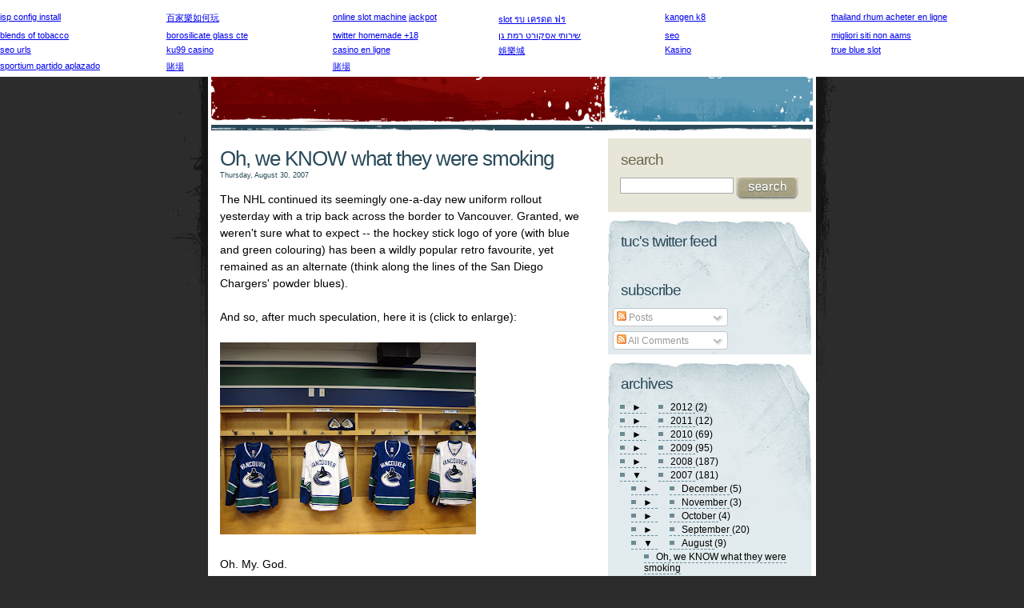

--- FILE ---
content_type: text/html; charset=UTF-8
request_url: https://theuniversalcynic.blogspot.com/2007/08/
body_size: 23103
content:
<!DOCTYPE html>
<html dir='ltr' xmlns='http://www.w3.org/1999/xhtml' xmlns:b='http://www.google.com/2005/gml/b' xmlns:data='http://www.google.com/2005/gml/data' xmlns:expr='http://www.google.com/2005/gml/expr'>
<head>
<link href='https://www.blogger.com/static/v1/widgets/55013136-widget_css_bundle.css' rel='stylesheet' type='text/css'/>
<meta content='text/html; charset=UTF-8' http-equiv='Content-Type'/>
<meta content='blogger' name='generator'/>
<link href='https://theuniversalcynic.blogspot.com/favicon.ico' rel='icon' type='image/x-icon'/>
<link href='http://theuniversalcynic.blogspot.com/2007/08/' rel='canonical'/>
<link rel="alternate" type="application/atom+xml" title="The Universal Cynic - Atom" href="https://theuniversalcynic.blogspot.com/feeds/posts/default" />
<link rel="alternate" type="application/rss+xml" title="The Universal Cynic - RSS" href="https://theuniversalcynic.blogspot.com/feeds/posts/default?alt=rss" />
<link rel="service.post" type="application/atom+xml" title="The Universal Cynic - Atom" href="https://www.blogger.com/feeds/21327159/posts/default" />
<!--Can't find substitution for tag [blog.ieCssRetrofitLinks]-->
<meta content='http://theuniversalcynic.blogspot.com/2007/08/' property='og:url'/>
<meta content='The Universal Cynic' property='og:title'/>
<meta content='' property='og:description'/>
<title>The Universal Cynic: August 2007</title>
<style id='page-skin-1' type='text/css'><!--
/*
Theme Name: I feel dirty
Theme URI: http://studio.st/i-feel-dirty/
Description: A clean but dirty template by <a href="http://studio.st/">Studio ST</a>
Version: 1.0
Author: The studio ST team
Author URI: http://studio.st/
*/
.navbar {
visibility:hidden;
display: none;
}
* {
margin: 0px;
padding: 0px;
}
body {
background: #2c2c2c url(https://blogger.googleusercontent.com/img/b/R29vZ2xl/AVvXsEhnwP7hYg_l62TsIpYKJbgP0huvYidgh-5n8ZMXLAjXD7THIdM8ZEfKtCbAOeGDol0xYWFBaUAmvn0M0ickmIGikRRCwHLK39R9XjcCE39cIsx-psLJOozYVyRCcEQ3EpKLYiZ4aA/s1600/bodybg2.gif) no-repeat top center;
color: #000;
font-size: 11px;
font-family: "Lucida Grande", "Trebuchet MS", Verdana, Arial, Helvetica, sans-serif;
}
img {
border: 0px;
}
.cnt {
width: 760px;
background-color: #fff;
margin: 20px auto 30px;
}
/* ------------------------------------------------------------------------------
header
------------------------------------------------------------------------------ */
.header{
background: url(https://blogger.googleusercontent.com/img/b/R29vZ2xl/AVvXsEjcS05rkeZNJhH3g_8cy-iZ_Fka9CusGi3l9JXNgR8M1aDG2Ex6kx5ueH42r6qhqsKr_6ZNYSPiCraYI_ZcwvjjLYlGdT6OhhPwnldCW7_fl2NDnwhBHNSeP8xT8LhBZ4m0gG09Ww/s1600/headerbg.gif) no-repeat;
width: 760px;
height: 143px;
float: left;
}
.head1 {
width: 485px;
padding: 40px 15px 0 0;
text-align: center;
float: left;
}
.header h1 a {
color: #fff;
text-decoration: none;
}
.header h1 a:hover {
text-decoration: underline;
}
.header h1 {
color: #fff;
font-family: Arial, Helvetica, sans-serif;
font-size: 36px;
font-weight: normal;
letter-spacing: -1px;
margin-bottom: 0px;
}
.description {
color: #fff;
font-size: 12px;
}
.head2 {
width: 260px;
float: left;
}
.head2 .widget-content {
color: #fff;
padding: 0 15px;
font-size: 12px;
line-height: 16px;
}
.head2 h2 {
color: #fff;
font-family: Arial, Helvetica, sans-serif;
font-size: 19px;
font-weight: normal;
letter-spacing: -1px;
margin-bottom: 5px;
padding: 15px 0 0 16px;
text-transform: lowercase;
}
/* ------------------------------------------------------------------------------
main
------------------------------------------------------------------------------ */
.main {
width: 760px;
}
.content {
padding: 20px 0 0 15px;
float: left;
width: 464px;
margin-right: 17px;
}
.content a {
color: #9b0e0e;
}
.navigation {
font-size: 14px;
margin-bottom: 15px;
}
.post {
margin-bottom:30px;
}
.posttitle {
margin-bottom: 15px;
}
.post h2 {
color: #294A59;
font-size: 26px;
font-weight: normal;
letter-spacing: -1px;
}
h2.pagetitle {
color: #555;
font-size: 22px;
font-weight: normal;
letter-spacing: -1px;
margin-bottom: 15px;
}
.post h2 a {
color: #294A59;
text-decoration:none;
}
.post h2 a:hover {
text-decoration:underline;
}
.post small {
color: #294A59;
display: block;
margin-bottom: 15px;
}
.post p {
font-size: 14px;
margin-bottom: 15px;
line-height:21px;
}
blockquote {
background: url(https://blogger.googleusercontent.com/img/b/R29vZ2xl/AVvXsEjozfdYtnhbbNS4fYJbFPCZbk3JZulq1jaZ9BqDZHnlsroVoOJrHiiAKOihr_oSsry4nNsv8Np28F9XxmcgBsWHXXQ6TmLljG7iIvwk1gC58TXd9s_UUTRGTPUyxTS551c5b02oyw/s1600/blockquotebg2.gif) no-repeat;
color: #294a59;
padding: 15px 0 0 42px;
}
.post ul {
list-style-type: none;
font-size: 14px;
margin-bottom: 15px;
}
.post ul li {
background: url(https://blogger.googleusercontent.com/img/b/R29vZ2xl/AVvXsEi75iNKo2S-T5y63ZKAvNyRNqq4jwfBmzbFSm_-60cMRjf2bz73_HnmuQYBFP0NNYepeZvvD5WkAPRm2d0h_zOEAPSStGFDJ2EFChpNoShLKUyqC96h21T0HgBjSuE2LGrlmXAWJQ/s1600/bullet02.gif) no-repeat 0px 5px;
margin-bottom: 5px;
padding-left: 17px;
}
.post ol {
margin-left: 17px;
font-size: 14px;
margin-bottom: 15px;
}
p.postmetadata {
font-size:11px;
margin:3px 0;
}
/* ------------------------------------------------------------------------------
sidebar
------------------------------------------------------------------------------ */
.sidebar {
font-size: 12px;
float: left;
width: 254px;
margin-left: 4px;
padding: 10px 6px 0 0;
line-height: 14px;
}
.bloque1, .bloque2 {
margin-bottom: 10px;
}
.bloque1 {
background: #e8e6d9 url(hhttps://blogger.googleusercontent.com/img/b/R29vZ2xl/AVvXsEih7uByeqpENgjdEzHR0LcnfzG786FtDU-E1KRLhOJzZhbtAIq5fSjw6cAUSmxvFsACpQcRWrk_lYp6Ohh82OmukBTFZUgyIqvgHY8czv1qWsV0hxfRJuWLWOxBCRTOlYcGktenWQ/s1600/bloque1bg.jpg) no-repeat;
}
.bloque2 {
background: #e2ebed url(https://blogger.googleusercontent.com/img/b/R29vZ2xl/AVvXsEiANWgwIUrp9mUpd0c6GDcZPoTuRWzS7aOxZSKD7IgfYOjxNUlfD0aL98-jeuN3_en6MGqQsplFZoByPLtirI4K58l5lSHd0B1iwVzRhBkgC-5PUzaOOxD7Pu10RNp2Nu0Lv6cLkg/s1600/bloque2bg.jpg) no-repeat;
}
.bloque1 h2 {
color: #6c644d;
}
.bloque1 h2, .bloque2 h2 {
font-size: 19px;
font-family: Arial, Helvetica, sans-serif;
font-weight: normal;
letter-spacing: -1px;
margin-bottom: 10px;
padding: 20px 0 5px 16px;
text-transform: lowercase;
}
.bloque2 h2 {
color: #294A59;
}
.sidebar ul {
list-style-type: square;
padding-left: 30px;
}
.sidebar p {
line-height: 16px;
}
.sidebar ul li {
margin-bottom: 5px;
}
.sidebar ul span {
color: #000;
}
.sidebar ul a {
color: #000;
text-decoration: none;
}
.bloque1 ul a {
border-bottom: 1px dashed #968e77;
}
.bloque1 p a, .bloque2 p a {
color: #000;
}
.bloque1 ul a:hover, .bloque1 p a:hover {
background-color: #6c644d;
color: #fff;
border: 0px;
}
.bloque2 ul a {
border-bottom: 1px dashed #668b9c;
}
.bloque2 ul a:hover, .bloque2 p a:hover {
background-color: #294A59;
color: #fff;
border: 0px;
}
.bloque1 ul {
color: #968e77;
padding-bottom: 12px;
}
.bloque2 ul {
color: #668b9c;
padding-bottom: 12px;
}
#ArchiveList ul li a{
background: url(https://blogger.googleusercontent.com/img/b/R29vZ2xl/AVvXsEgbX2-fXW3TU8zRu8A7P12-Vm4ev58Ttgv6f2rW1mxMA8r_4z_WxFo5fRLpOhfUCrzrklPuZb_386aP2S9C4gpEXwfQrPWQvBOX2QW1k02s-p60OGjnPpJ9TJX-HzoQ6_GjbHd-zA/s1600/square.jpg) left center no-repeat;
margin-left: 15px;
padding-left: 15px;
}
#ArchiveList ul li a:hover {
background-color: #294A59;
color: #fff;
border: 0px;
}
/* search */
.buscar {
padding: 0px 15px 15px;
}
.bus1 {
width: 140px;
font-size: 16px;
border: 1px solid #aaa;
}
.bus2 {
vertical-align: top;
}
.sidebar p {
padding: 0 10px 15px 16px;
}
/* subscribe */
.subscriberss {
padding: 0px 0 15px 15px;
}
.subscriberss select {
width: 110px;
margin: 5px 5px 0 10px;
float: left;
}
.subscriberss a {
float: left;
}
.subscriberss a.btnnofloat {
float: none;
}
.subscriberss a.rsstext {
color: #000;
margin: 5px 0 0 3px;
float: left;
}
.bus1 {
width: 140px;
font-size: 16px;
border: 1px solid #aaa;
}
.bus2 {
vertical-align: top;
}
/* ------------------------------------------------------------------------------
comments
------------------------------------------------------------------------------ */
h2.responses {
color: #294a59;
font-family: Arial, Helvetica, sans-serif;
font-size: 19px;
font-weight: normal;
margin-bottom: 10px;
text-transform: lowercase;
}
.commentlist {
width: 464px;
margin-bottom: 20px;
list-style-type: none;
font-size: 14px;
}
.commentlist li {
background: #e4ecee url(https://blogger.googleusercontent.com/img/b/R29vZ2xl/AVvXsEjG_447a7kkKa2e5C0sak9wTRorTVJxBNazLgu9YPoQ4bg2LIoXWmqsv5QIyYTFVm1pZTiiFJNSYwfUpGDVI8JZlJFhWFe2ZRBd6_a_wrBycrcSV5zKfiY8x7rMez4PaoRCqx96Qg/s1600/commentlistbg3.jpg) no-repeat;
padding-top: 20px;
margin-bottom:15px;
}
.commentcontent {
padding: 0 10px;
margin-bottom: 15px;
}
.commentcontent p {
margin-bottom: 15px;
font-size:12px;
color:#333;
line-height:17px;
}
.commentcontent a {
color: #265368;
}
p.authorcom {
background-color: #fff;
text-align: right;
}
p.authorcom span {
background: #fff url(https://blogger.googleusercontent.com/img/b/R29vZ2xl/AVvXsEg3QL7d0DUN772Z-YJbencYEzKmuwtskbxpJl2XkohyphenhyphenHnb9Wy916SHVJvpYFHVOlOVNbbGLfEJQTE-U2rOI0xRkBaJJTEvklpDtKQK3qCUIKvOLywwoqFxpVY4fsiW_wV03xg-XMw/s1600/authorbg3.jpg) no-repeat;
color: #294a59;
font-size: 16px;
padding-left: 100px;
}
.authorcom small {
font-size: 10px;
}
.commentcontent {
padding: 0 10px;
}
.commentcontent ul {
list-style-type: none;
font-size:12px;
color:#333;
line-height:17px;
}
.commentcontent li {
background: transparent url(https://blogger.googleusercontent.com/img/b/R29vZ2xl/AVvXsEi75iNKo2S-T5y63ZKAvNyRNqq4jwfBmzbFSm_-60cMRjf2bz73_HnmuQYBFP0NNYepeZvvD5WkAPRm2d0h_zOEAPSStGFDJ2EFChpNoShLKUyqC96h21T0HgBjSuE2LGrlmXAWJQ/s1600/bullet02.gif) no-repeat 0px 5px;
padding-left: 15px;
padding-top: 0px;
margin-bottom: 5px;
}
.commentcontent blockquote {
background-color: #d5e0e3;
margin-bottom: 15px;
padding: 5px 5px 2px 8px;
border-left: 4px solid #b1c6d0;
font-size:11px;
color:#777;
line-height:17px;
}
.commentcontent blockquote p {
margin-bottom:5px;
}
.comment-form {
background: #f2f6f7 url(https://blogger.googleusercontent.com/img/b/R29vZ2xl/AVvXsEi6wXbMbhp4VpfTTec5mOAbuOqtkteRqs6aZjuhxY53gCOXZEGK8FF3sfJt0DoAKAVsf4D_Vg1B02fXA_ZhKX7_xwNGfk50l1BtsKdqw4cfMUlWd8xIFiIYFvw8OC6gPV2n_3Sjfg/s1600/commentform2bg.jpg) no-repeat;
width: 440px;
padding: 20px 12px 0 12px;
margin-bottom: 20px;
}
.comment-form h2 {
color: #294a59;
font-family: Arial, Helvetica, sans-serif;
font-size: 19px;
font-weight: normal;
margin-bottom: 10px;
text-transform: lowercase;
}
.cfbox1 {
width: 150px;
margin-right: 20px;
padding-left: 3px;
float: left;
}
.cfbox2 {
width: 250px;
float: left;
}
.cfbox2 textarea {
width: 250px;
height: 108px;
}
.cfbox3 {
background: transparent url(https://blogger.googleusercontent.com/img/b/R29vZ2xl/AVvXsEidF6IPRLZLVZemO5lsLJ29Cv7GASzNqmltaIF1oPiknA3YkoHOApHMKs725i3vNswucMndOO7OTqJpdyOh53uUr3rTdnKZU1eOWudzzAaCjR667WTQaY3EWZRhJ32n8PBNukMN9A/s1600/cfbox3bg2.jpg) no-repeat right bottom;
width: 440px;
padding-bottom: 12px;
text-align: center;
clear: both;
}
.commentform label {
color: #294a59;
margin-bottom: 2px;
display: block;
}
.commentform input {
width: 150px;
margin-bottom: 10px;
}
.commentform textarea {
margin-bottom: 20px;
}
input.submit {
width: 150px;
margin-bottom: 6px;
margin-left: 173px;
display: block;
}
/* ------------------------------------------------------------------------------
footer
------------------------------------------------------------------------------ */
.footer {
background: url(https://blogger.googleusercontent.com/img/b/R29vZ2xl/AVvXsEjov5FlHy5VGAGC6iL16boqjA1qOvZjEo-g228T_uFFZ5pXaJY-KGbesp4aMpv9iDeekNiPQ82yc4wV_CGsGoPp9_QbMP-UrvaA5zOvYxP6fKCY664u_GoDsr_t_YTG_wSlRdmZ-w/s1600/footerbg3.gif) no-repeat;
width: 730px;
height: 120px;
padding: 0px 15px 0;
color: #fff;
font-size: 11px;
display: block;
float: left;
}
p.foot1 {
padding-top: 25px;
}
p.foot2 {
padding-top: 25px;
float: right;
text-align: right;
margin-right:5px;
}
.footer a {
color: #fff;
}
.footer a:hover {
background-color: #650000;
text-decoration:none;
}
.foot2 a:hover {
background-color: #294A59;
}
/* ------------------------------ clear ------------------------------ */
.clearfix:after {
content: ".";
display: block;
height: 0;
clear: both;
visibility: hidden;
}

--></style>
<link href='https://www.blogger.com/dyn-css/authorization.css?targetBlogID=21327159&amp;zx=ad7806bb-9275-4410-ab0a-7411baeb36b1' media='none' onload='if(media!=&#39;all&#39;)media=&#39;all&#39;' rel='stylesheet'/><noscript><link href='https://www.blogger.com/dyn-css/authorization.css?targetBlogID=21327159&amp;zx=ad7806bb-9275-4410-ab0a-7411baeb36b1' rel='stylesheet'/></noscript>
<meta name='google-adsense-platform-account' content='ca-host-pub-1556223355139109'/>
<meta name='google-adsense-platform-domain' content='blogspot.com'/>

</head>
<body>
<div class='navbar section' id='navbar'><div class='widget Navbar' data-version='1' id='Navbar1'><script type="text/javascript">
    function setAttributeOnload(object, attribute, val) {
      if(window.addEventListener) {
        window.addEventListener('load',
          function(){ object[attribute] = val; }, false);
      } else {
        window.attachEvent('onload', function(){ object[attribute] = val; });
      }
    }
  </script>
<div id="navbar-iframe-container"></div>
<script type="text/javascript" src="https://apis.google.com/js/platform.js"></script>
<script type="text/javascript">
      gapi.load("gapi.iframes:gapi.iframes.style.bubble", function() {
        if (gapi.iframes && gapi.iframes.getContext) {
          gapi.iframes.getContext().openChild({
              url: 'https://www.blogger.com/navbar/21327159?origin\x3dhttps://theuniversalcynic.blogspot.com',
              where: document.getElementById("navbar-iframe-container"),
              id: "navbar-iframe"
          });
        }
      });
    </script><script type="text/javascript">
(function() {
var script = document.createElement('script');
script.type = 'text/javascript';
script.src = '//pagead2.googlesyndication.com/pagead/js/google_top_exp.js';
var head = document.getElementsByTagName('head')[0];
if (head) {
head.appendChild(script);
}})();
</script>
</div></div>
<div class='cnt'>
<!-- skip links for text browsers -->
<span id='skiplinks' style='display:none;'>
<a href='#main'>skip to main </a> |
      <a href='#sidebar'>skip to sidebar</a>
</span>
<div class='header'>
<div class='head1'>
<div class='section' id='head1'><div class='widget Header' data-version='1' id='Header11'>
<div id='header-inner'>
<div class='titlewrapper'>
<h1 class='title'>
<a href='https://theuniversalcynic.blogspot.com/'>
The Universal Cynic
</a>
</h1>
</div>
<div class='descriptionwrapper'>
<p class='description'><span>
</span></p>
</div>
</div>
</div></div>
</div>
<div class='head2'>
<div class='section' id='head2'><div class='widget Text' data-version='1' id='Text11'>
<div class='widget-content'>
<br /><br />Fusspot rants, embarrassing photos of yourself and general correspondence go here: universalnicks@gmail.com<br /><br />
</div>
<div class='clear'></div>
</div></div>
</div>
</div>
<div class='main'>
<div class='content'>
<div class='section' id='main'><div class='widget Blog' data-version='1' id='Blog11'>
<div class='blog-posts hfeed'>
<!--Can't find substitution for tag [adStart]-->
<div class='post'>
<div class='posttitle'>
<a name='1785362109957514520'></a>
<h2>
<a href='https://theuniversalcynic.blogspot.com/2007/08/oh-we-know-what-they-were-smoking.html'>Oh, we KNOW what they were smoking</a>
</h2>
<small>Thursday, August 30, 2007</small>
</div>
<div class='post-header-line-1'></div>
<div class='entry'>
<p>The NHL continued its seemingly one-a-day new uniform rollout yesterday with a trip back across the border to Vancouver.  Granted, we weren't sure what to expect -- the hockey stick logo of yore (with blue and green colouring) has been a wildly popular retro favourite, yet remained as an alternate (think along the lines of the San Diego Chargers' powder blues).<br /><br />And so, after much speculation, here it is (click to enlarge):<br /><br /><a href="https://blogger.googleusercontent.com/img/b/R29vZ2xl/AVvXsEhrazHp8AnJwxRXOgL9EEJP7DskDFTVezfUoaSjDDOCOcvBy9iczlNHOf0kqRB2md5UvmAJIzDr4RzUaCPWJY87nTrJQv7AZG9F3tuuvbLqSJ8t7seAm2L2GHB-HrINVkeu9uw5/s1600-h/vanjerseys.jpg" onblur="try {parent.deselectBloggerImageGracefully();} catch(e) {}"><img alt="" border="0" id="BLOGGER_PHOTO_ID_5104388714413564530" src="https://blogger.googleusercontent.com/img/b/R29vZ2xl/AVvXsEhrazHp8AnJwxRXOgL9EEJP7DskDFTVezfUoaSjDDOCOcvBy9iczlNHOf0kqRB2md5UvmAJIzDr4RzUaCPWJY87nTrJQv7AZG9F3tuuvbLqSJ8t7seAm2L2GHB-HrINVkeu9uw5/s320/vanjerseys.jpg" style="cursor:pointer; cursor:hand;" /></a><br /><br />Oh. My. God.<br /><br />What the (expletive) is that?  What on Earth would possess someone to plaster bold lettering of a frighteningly nondescript nature on the chest of a sweater...<span style="font-weight:bold;">that already had a logo on it?</span>  Is that even a font?  If it is, it should be called "Canadian", because it's the most boring lettering I've ever seen.  Why did they do this?  Did they think the logo wasn't enough for us to recognize the team as the Canucks?  Was this done for Bob Cole's benefit?  If so, dude has some serious pull.<br /><br />(In all seriousness, we know the name is meant as a nod to the Millionaires and WHL Canucks, but come on -- would it kill to have an eye for aesthetics?)<br /><br /><br /><a href="https://blogger.googleusercontent.com/img/b/R29vZ2xl/AVvXsEgSCqyZkXkWc7k3ju90WzDDOliaTirBj6ClP2fAYFLcXO9ODx0EcwxrKkvMnLO5l3hQgMvQX7Ih4qLiJCA4v_15B5kwNTfrY0Gfm2B9jSss0mT0pMlG7GDdOszSQremLZfUet0k/s1600-h/bobross.jpg" onblur="try {parent.deselectBloggerImageGracefully();} catch(e) {}"><img alt="" border="0" id="BLOGGER_PHOTO_ID_5104390707278389906" src="https://blogger.googleusercontent.com/img/b/R29vZ2xl/AVvXsEgSCqyZkXkWc7k3ju90WzDDOliaTirBj6ClP2fAYFLcXO9ODx0EcwxrKkvMnLO5l3hQgMvQX7Ih4qLiJCA4v_15B5kwNTfrY0Gfm2B9jSss0mT0pMlG7GDdOszSQremLZfUet0k/s320/bobross.jpg" style="float:right; margin:0 0 10px 10px;cursor:pointer; cursor:hand;" /></a>  The thing upsetting us the most about this move is that we really don't have a problem with the sweater, other than the lettering.  In fact, we'd go so far as to say that it could have been our favourite of the newly unveiled jerseys thus far, and that includes Ottawa's.  Going with the blue and green was a smart move, and you'll note that they have a full stripe across the bottom (despite the rounded edge) and horizontal stripes on the sleeves, which frankly makes all the difference in the world.  We've never been big fans of the orca logo, but we can live with it -- and they've included the hockey stick on the shoulder patch.  <br /><br />It kind of reminds us of watching Bob Ross paint those amazing pictures where, "in our world, there's a happy little cloud."  He would paint along happily for about 23 minutes until he had this killer nature scene -- then all of a sudden he would bust out a brush, load it up with thalo green and draw a big freaking tree right down the centre of the canvas.  And you just know everyone is screaming at their television sets, "Stop it!  You're RUINING IT!"  Those letters on the new Van sweaters are the equivalent of Bob Ross's giant tree in his paintings.  Sometimes, you have to know when to put the brush down...or in this case, the heat press.<br /><br />P.S.  Note that this is our first Bob Ross tag.  God willing, there will be more.</p>
<div style='clear: both;'></div>
</div>
<div class='post-footer'>
<div class='post-footer-line post-footer-line-1'>
<p class='postmetadata'>

          Posted in
          
<a href='https://theuniversalcynic.blogspot.com/search/label/Bob%20Ross' rel='tag'>Bob Ross</a>,
<a href='https://theuniversalcynic.blogspot.com/search/label/logos' rel='tag'>logos</a>,
<a href='https://theuniversalcynic.blogspot.com/search/label/Vancouver%20Canucks' rel='tag'>Vancouver Canucks</a>
 |
          
</p>
<span class='reaction-buttons'>
</span>
<span class='star-ratings'>
</span>
<span class='post-backlinks post-comment-link'>
</span>
<span class='post-icons'>
<span class='item-control blog-admin pid-253747230'>
<a href='https://www.blogger.com/post-edit.g?blogID=21327159&postID=1785362109957514520&from=pencil' title='Edit Post'>
<img alt='' class='icon-action' height='18' src='https://resources.blogblog.com/img/icon18_edit_allbkg.gif' width='18'/>
</a>
</span>
</span>
</div>
<div class='post-footer-line post-footer-line-2'>
</div>
<div class='post-footer-line post-footer-line-3'>
<span class='post-location'>
</span>
</div>
</div>
</div>
<div class='post'>
<div class='posttitle'>
<a name='493095789804557551'></a>
<h2>
<a href='https://theuniversalcynic.blogspot.com/2007/08/new-era-begins-ill-be-judge-of-that.html'>"A New Era Begins"?  I'll be the %$#&ing judge of that</a>
</h2>
<small>Thursday, August 23, 2007</small>
</div>
<div class='post-header-line-1'></div>
<div class='entry'>
<p>We came, we saw...we bought the t-shirt (and were given another one for free).<br /><br /><a href="https://blogger.googleusercontent.com/img/b/R29vZ2xl/AVvXsEgGa4v5_kaofc3aPz1SNdW2-NyyXRxvGJcYLymAclqK7jEby0SmbI0EPFpmr1gWgOJBdCB-I3GnFLQ5Ej2rM4fXN5dW-EB09MkY3MiLcVdWna7OF_k3R-oDvrfxV_-D-8r3T_fn/s1600-h/IMG_0469.JPG" onblur="try {parent.deselectBloggerImageGracefully();} catch(e) {}"><img alt="" border="0" id="BLOGGER_PHOTO_ID_5101763883805319522" src="https://blogger.googleusercontent.com/img/b/R29vZ2xl/AVvXsEgGa4v5_kaofc3aPz1SNdW2-NyyXRxvGJcYLymAclqK7jEby0SmbI0EPFpmr1gWgOJBdCB-I3GnFLQ5Ej2rM4fXN5dW-EB09MkY3MiLcVdWna7OF_k3R-oDvrfxV_-D-8r3T_fn/s320/IMG_0469.JPG" style="cursor:pointer; cursor:hand;" /></a><br /><br />How lovely of the Hockey Hall Of Fame to dig this out of the Corporate Sponsor Du Jour's closet for today.  The team's name is not engraved on it yet (really, do you want to see that?). I was privy once again to some hilarity courtesy of the HHOF staff (who once infamously told me that they had no clue where the Presidents' Trophy was).  A rep was on hand, so I approached him and asked about the chunk of crystal located on the base.  He went into a spiel about it being "low grade lead crystal" (only the best for our sport), and then...<br /><br />Me:  "I see...but does it represent anything?"<br /><br />HHOF Rep:  (totally perplexed)  "I dunno...ice?"<br /><br />Epic.  I love these people.  I'm going to write a sitcom for them and sell it to the CBC.<br /><br /><a href="https://blogger.googleusercontent.com/img/b/R29vZ2xl/AVvXsEgcW09k1ilNoVayzVJwmm2SmfrzdLEZl4Y9Az5ZYOBEzK4i3tLvI-ygBWIY5nwnv1fxN6CbAlr8WB4RUV3l-et6-2Arud8jm0kAg24oH0PiYWHca6jH_jldAQhdNjq1cK9ADwcn/s1600-h/as+west+foyer+front.jpg" onblur="try {parent.deselectBloggerImageGracefully();} catch(e) {}"><img alt="" border="0" id="BLOGGER_PHOTO_ID_5101767285419417970" src="https://blogger.googleusercontent.com/img/b/R29vZ2xl/AVvXsEgcW09k1ilNoVayzVJwmm2SmfrzdLEZl4Y9Az5ZYOBEzK4i3tLvI-ygBWIY5nwnv1fxN6CbAlr8WB4RUV3l-et6-2Arud8jm0kAg24oH0PiYWHca6jH_jldAQhdNjq1cK9ADwcn/s320/as+west+foyer+front.jpg" style="cursor:pointer; cursor:hand;" /></a><br /><br />The foyer had a nice display of the new jerseys, and as we entered, they were sporting the All-Star versions.  It was the first opportunity for the public to get their hands (literally) on the new material, and these dummies were being felt up so much, you'd think Scarlett Johansson was under the sweater.  The material really is lighter, with a blatantly visible mesh.  It's quite pliable and stretchy, which isn't something one would assume with polyester.  That being said, they are slimmer and should be avoided by the bloated and, uh, pleasantly plump. <br /><br />Oh yeah, don't think we forgot about the dummy's nonexistent face.  We're dying to Photoshop the hell out of that.<br /><br /><a href="https://blogger.googleusercontent.com/img/b/R29vZ2xl/AVvXsEiEBHNL6sb8Gy-5cHvthpCGVAslMccU4T_ESIp0b7vl_YVC4VC9VMeF1cHZ1-kC4ULejUCK8ntANrhGxqvYGl2x4NsAIZDQVQZzyuzpamAzHf0HiGoFOJCQHkGFsstsvtIXtzza/s1600-h/IMG_0482.JPG" onblur="try {parent.deselectBloggerImageGracefully();} catch(e) {}"><img alt="" border="0" id="BLOGGER_PHOTO_ID_5101769282579210626" src="https://blogger.googleusercontent.com/img/b/R29vZ2xl/AVvXsEiEBHNL6sb8Gy-5cHvthpCGVAslMccU4T_ESIp0b7vl_YVC4VC9VMeF1cHZ1-kC4ULejUCK8ntANrhGxqvYGl2x4NsAIZDQVQZzyuzpamAzHf0HiGoFOJCQHkGFsstsvtIXtzza/s320/IMG_0482.JPG" style="cursor:pointer; cursor:hand;" /></a><br /><br />A shot of the crowd aimed towards the back (I was lurking on the second level).  Make no mistake -- there a lot of people who are desperate for the season to begin.<br /><br /><br /><a href="https://blogger.googleusercontent.com/img/b/R29vZ2xl/AVvXsEjKzc_SV0rQ2_LMItH6LXBMzWgqwv4oNNOX7MTqa7KzLNcZ6yGsiCfCAE6hfZH-rCyn7APSJm0HA0LdWF5xNKsU00V1XA7DwSQ-A2qoUlAL5Aa_jJ9T_YI6I6hlo8Fwu_rvmPUc/s1600-h/IMG_0481.JPG" onblur="try {parent.deselectBloggerImageGracefully();} catch(e) {}"><img src="https://blogger.googleusercontent.com/img/b/R29vZ2xl/AVvXsEjKzc_SV0rQ2_LMItH6LXBMzWgqwv4oNNOX7MTqa7KzLNcZ6yGsiCfCAE6hfZH-rCyn7APSJm0HA0LdWF5xNKsU00V1XA7DwSQ-A2qoUlAL5Aa_jJ9T_YI6I6hlo8Fwu_rvmPUc/s320/IMG_0481.JPG" style="cursor:pointer; cursor:hand;" /><br /><a href="https://blogger.googleusercontent.com/img/b/R29vZ2xl/AVvXsEgjpkYDgRyv_jRbH9aV2bqI9vHtJ27cngfdU0wRw0JyUfyZ9GuWeeQoeTGdtE98qJ1XdM7pz0cNCIDJM-VmUqSMQdyRzyImldktm6DjpkJamaZLeGOklPyS8RcJgLU7jmPF6l8j/s1600-h/IMG_0483.JPG" onblur="try {parent.deselectBloggerImageGracefully();} catch(e) {}"><img alt="" border="0" id="BLOGGER_PHOTO_ID_5101771026335932834" src="https://blogger.googleusercontent.com/img/b/R29vZ2xl/AVvXsEgjpkYDgRyv_jRbH9aV2bqI9vHtJ27cngfdU0wRw0JyUfyZ9GuWeeQoeTGdtE98qJ1XdM7pz0cNCIDJM-VmUqSMQdyRzyImldktm6DjpkJamaZLeGOklPyS8RcJgLU7jmPF6l8j/s320/IMG_0483.JPG" style="cursor:pointer; cursor:hand;" /></a><br /><br />The stage (lighting was atrocious).<br /><br /><a href="https://blogger.googleusercontent.com/img/b/R29vZ2xl/AVvXsEgb8e4Toc4flkIAPHT3BpSt4-jGeRJ3fqk3QpvpOyjM2P2OcqgUcjUOJInPS1MHTpwQ1dw_tFzTWOzLsR4-M_TyODKu6QtU0Ucu0N8-foZo96cCHpq0WOUWlT1ak1x7uV8s9_Wo/s1600-h/IMG_0511.JPG" onblur="try {parent.deselectBloggerImageGracefully();} catch(e) {}"><img alt="" border="0" id="BLOGGER_PHOTO_ID_5101772203156971970" src="https://blogger.googleusercontent.com/img/b/R29vZ2xl/AVvXsEgb8e4Toc4flkIAPHT3BpSt4-jGeRJ3fqk3QpvpOyjM2P2OcqgUcjUOJInPS1MHTpwQ1dw_tFzTWOzLsR4-M_TyODKu6QtU0Ucu0N8-foZo96cCHpq0WOUWlT1ak1x7uV8s9_Wo/s320/IMG_0511.JPG" style="cursor:pointer; cursor:hand;" /></a><br /><br />It felt like forever before we were able to finally see the jerseys, but it's worth mentioning that Murray received a standing ovation, which was quite nice.<br /><br /><br /><a href="https://blogger.googleusercontent.com/img/b/R29vZ2xl/AVvXsEjhamHHcA7ChJzrw8STAvnJX3jJN5WJ5iXZuvuX4iAlLWyVAx8bwFci0VYsawAutIeEyXky9Rfdr-P3k_OkV_B1go2QEjfIKnJ7MzGSt_dvU_7RkphOHlCgfZZSnp8kWWTtAGFx/s1600-h/IMG_0510.JPG" onblur="try {parent.deselectBloggerImageGracefully();} catch(e) {}"><img alt="" border="0" id="BLOGGER_PHOTO_ID_5101773474467291618" src="https://blogger.googleusercontent.com/img/b/R29vZ2xl/AVvXsEjhamHHcA7ChJzrw8STAvnJX3jJN5WJ5iXZuvuX4iAlLWyVAx8bwFci0VYsawAutIeEyXky9Rfdr-P3k_OkV_B1go2QEjfIKnJ7MzGSt_dvU_7RkphOHlCgfZZSnp8kWWTtAGFx/s320/IMG_0510.JPG" style="cursor:pointer; cursor:hand;" /></a><br /><br />Apologies for the blur.  For me, this was the best improvement.  The slimmed down numbers and lettering are a great upgrade.<br /><br /><a href="https://blogger.googleusercontent.com/img/b/R29vZ2xl/AVvXsEg-exJk45gwhFO8N_W9jD3RYQOEaE8UsxSkJpf8swayDERy9oUWF28Nu8tIG_8uwefrDvYjg-_dJDTWdybr-cCJnssxFUZSYlHkDdq697ED_zIdX4XaRFqbOoLSRaoxZgi-22J1/s1600-h/new+red+front.jpg" onblur="try {parent.deselectBloggerImageGracefully();} catch(e) {}"><img alt="" border="0" id="BLOGGER_PHOTO_ID_5101772993430954450" src="https://blogger.googleusercontent.com/img/b/R29vZ2xl/AVvXsEg-exJk45gwhFO8N_W9jD3RYQOEaE8UsxSkJpf8swayDERy9oUWF28Nu8tIG_8uwefrDvYjg-_dJDTWdybr-cCJnssxFUZSYlHkDdq697ED_zIdX4XaRFqbOoLSRaoxZgi-22J1/s320/new+red+front.jpg" style="cursor:pointer; cursor:hand;" /></a><br /><br /><br />Alright, so here's the red (home) version.  You'll note that we've been subjected to the same rounded bottom on the sweater that you may have seen on other teams' jerseys.  No sir, I don't like it.  It looks like an untucked shirttail.  And while the colour is blatant, the lack of any other pattern makes it look like a practice jersey.  However, the biggest faux pas in my opinion, was the decision to place the "O" patch on the shoulder.  It doesn't mesh with the logo's design, and is begging to be mocked by those who don't know (or appreciate) history.  They'll call it a zero --  to represent the number of Cups the modern-day team has won.  It's a marketing company's job to overthink and cover all the bases.  They definitely missed this one.<br /><br /><a href="https://blogger.googleusercontent.com/img/b/R29vZ2xl/AVvXsEiL5oiYLBaDyt5jgfT8MzW2i0_uPr1k92d-aa6tki_nGY99zW_imOfMrb8sBo7GJtC8Ia88juAuCGmaE8Fq0oZNA0BVQsKlV-D-FBcbqNPr6U8jg0lbTzWPiJavNUReyEtemGPZ/s1600-h/new+back+red.jpg" onblur="try {parent.deselectBloggerImageGracefully();} catch(e) {}"><img alt="" border="0" id="BLOGGER_PHOTO_ID_5101775398612640242" src="https://blogger.googleusercontent.com/img/b/R29vZ2xl/AVvXsEiL5oiYLBaDyt5jgfT8MzW2i0_uPr1k92d-aa6tki_nGY99zW_imOfMrb8sBo7GJtC8Ia88juAuCGmaE8Fq0oZNA0BVQsKlV-D-FBcbqNPr6U8jg0lbTzWPiJavNUReyEtemGPZ/s320/new+back+red.jpg" style="cursor:pointer; cursor:hand;" /></a><br /><br />The rear view.<br /><br /><a href="https://blogger.googleusercontent.com/img/b/R29vZ2xl/AVvXsEg94awxxl7qAdXmaOWTNV5ch76sHHD-Onrh8LwGSke7fxVTl2mnVF1G_o34caloOhoQYbjrhBhAvltRoA7wCeXJe7-RgjV9zUDNu2eqpOkEP3me-_PoTBvJJ0t2CB5inoI0wUeM/s1600-h/red+closeup.jpg" onblur="try {parent.deselectBloggerImageGracefully();} catch(e) {}"><img alt="" border="0" id="BLOGGER_PHOTO_ID_5101781729394434642" src="https://blogger.googleusercontent.com/img/b/R29vZ2xl/AVvXsEg94awxxl7qAdXmaOWTNV5ch76sHHD-Onrh8LwGSke7fxVTl2mnVF1G_o34caloOhoQYbjrhBhAvltRoA7wCeXJe7-RgjV9zUDNu2eqpOkEP3me-_PoTBvJJ0t2CB5inoI0wUeM/s320/red+closeup.jpg" style="cursor:pointer; cursor:hand;" /></a><br /><br />The closeup.<br /><br /><a href="https://blogger.googleusercontent.com/img/b/R29vZ2xl/AVvXsEiB17LyaY5Q7ov9Pghs-smSd7mnaBUKz01fSGrJEtkzbB5DKbVp0pCTL7uAfefBjTReYVtaIqj4l-xqVw58J2Iee5lOwqywStRCkYVHXjqMWlzK8oCyjyoI5VrXbYfT3tJ297he/s1600-h/new+white+front.jpg" onblur="try {parent.deselectBloggerImageGracefully();} catch(e) {}"><img alt="" border="0" id="BLOGGER_PHOTO_ID_5101776150231917058" src="https://blogger.googleusercontent.com/img/b/R29vZ2xl/AVvXsEiB17LyaY5Q7ov9Pghs-smSd7mnaBUKz01fSGrJEtkzbB5DKbVp0pCTL7uAfefBjTReYVtaIqj4l-xqVw58J2Iee5lOwqywStRCkYVHXjqMWlzK8oCyjyoI5VrXbYfT3tJ297he/s320/new+white+front.jpg" style="cursor:pointer; cursor:hand;" /></a><br /><br />Here's your new white (away) jersey.  Note the use of the second logo (now referred to as the "primary" logo).  It's worth mentioning that the new stylized profile logo was nowhere to be seen today, although according to a handout, it "will appear on some 'classic' Senators merchandise".  The lack of flesh tone in the face is far more obvious on the white as well.  Ironically, I heard a few people say they preferred the white over the red, which has never been the case.  Until now.<br /><br /><br /><br /><a href="https://blogger.googleusercontent.com/img/b/R29vZ2xl/AVvXsEjiM8MCiJN0zHdmTexl9bVozPBQhTFhx6RHO1xXg8FJaWv8AQm-gcfT4WaHbyXK1dcItolK3CKNB6kA3NJO9lxZxSur6DCuDnTQ_dBt5PvaNzaBQqPyxUoJJTGBih_O671NDiUh/s1600-h/new+white+back.jpg" onblur="try {parent.deselectBloggerImageGracefully();} catch(e) {}"><img alt="" border="0" id="BLOGGER_PHOTO_ID_5101776274785968658" src="https://blogger.googleusercontent.com/img/b/R29vZ2xl/AVvXsEjiM8MCiJN0zHdmTexl9bVozPBQhTFhx6RHO1xXg8FJaWv8AQm-gcfT4WaHbyXK1dcItolK3CKNB6kA3NJO9lxZxSur6DCuDnTQ_dBt5PvaNzaBQqPyxUoJJTGBih_O671NDiUh/s320/new+white+back.jpg" style="cursor:pointer; cursor:hand;" /></a><br /><br />Again from the back.  That chick getting in the way of the photo?  Yeah, that'd be me (wide awake, trust).<br /><br /><a href="https://blogger.googleusercontent.com/img/b/R29vZ2xl/AVvXsEiu1EOSwkqpOHMGkcE6Nnp_PKENFZ1CNpmQYSvtrDK36G16ZHLMjKZpEDBBB0-bdT-1l6oDrNzZwOwaX8gcV36YyxKFk9VYvKKnag3ypEJVGf9vGLZ8WphyphenhyphenviIZe96Oq2y2UUhQ/s1600-h/red+merch.jpg" onblur="try {parent.deselectBloggerImageGracefully();} catch(e) {}"><img alt="" border="0" id="BLOGGER_PHOTO_ID_5101778009952756258" src="https://blogger.googleusercontent.com/img/b/R29vZ2xl/AVvXsEiu1EOSwkqpOHMGkcE6Nnp_PKENFZ1CNpmQYSvtrDK36G16ZHLMjKZpEDBBB0-bdT-1l6oDrNzZwOwaX8gcV36YyxKFk9VYvKKnag3ypEJVGf9vGLZ8WphyphenhyphenviIZe96Oq2y2UUhQ/s320/red+merch.jpg" style="cursor:pointer; cursor:hand;" /></a><br /><br />So how does this look on everyday merch?  Here's one of the first hats (in Sensations).  The embroidery is very odd -- it's not a gradual buildup.  In fact, it almost looks like the face was placed on like an iron-in patch.  <br /><br /><a href="https://blogger.googleusercontent.com/img/b/R29vZ2xl/AVvXsEj-0VFvjt1ZnXG_2ot_VbUf6krB5ojzMsjKV6_e00ethZst-l98IBsXziye8-aWwk0R_wEJ0mYcOsXbVyDbU50Jl35HVFjO1rD0HOHDZ5ZqBWI03DnRUfQ4xwBmFinrrUH1_SUN/s1600-h/red+merch+chick.jpg" onblur="try {parent.deselectBloggerImageGracefully();} catch(e) {}"><img alt="" border="0" id="BLOGGER_PHOTO_ID_5101778890421051954" src="https://blogger.googleusercontent.com/img/b/R29vZ2xl/AVvXsEj-0VFvjt1ZnXG_2ot_VbUf6krB5ojzMsjKV6_e00ethZst-l98IBsXziye8-aWwk0R_wEJ0mYcOsXbVyDbU50Jl35HVFjO1rD0HOHDZ5ZqBWI03DnRUfQ4xwBmFinrrUH1_SUN/s320/red+merch+chick.jpg" style="cursor:pointer; cursor:hand;" /></a><br /><br />And after eons, the merch department finally came correct with a simple t-shirt for women.  The logo is made up of a mosaic of tiny, slightly sparkled dots.  Not cheesy, not prissy...it hits the right note for basic womens' gear.  About bloody time.<br /><br /><a href="https://blogger.googleusercontent.com/img/b/R29vZ2xl/AVvXsEjaBMex7r6mUwjVfxvy6nO8SViyT7i4j-9KFhxLTFyrbdYCYKZ9uVAcMQny7kV3bxx1DMOrbXFEDaH2kVuel6zb4yyv2NnoBZYZyE4ynQO9uOG0OPkB9GwI6mb_UGtoDF3DdZRc/s1600-h/free+merch.jpg" onblur="try {parent.deselectBloggerImageGracefully();} catch(e) {}"><img alt="" border="0" id="BLOGGER_PHOTO_ID_5101779835313857090" src="https://blogger.googleusercontent.com/img/b/R29vZ2xl/AVvXsEjaBMex7r6mUwjVfxvy6nO8SViyT7i4j-9KFhxLTFyrbdYCYKZ9uVAcMQny7kV3bxx1DMOrbXFEDaH2kVuel6zb4yyv2NnoBZYZyE4ynQO9uOG0OPkB9GwI6mb_UGtoDF3DdZRc/s320/free+merch.jpg" style="cursor:pointer; cursor:hand;" /></a><br /><br />Finally, here was the shirt they were handing out at the door as fans exited.  I was surprised to see it had the new logo on it, which I thought was quite sporting of them.  If anything, a gratis garment would have been an excuse to pawn off the old merch onto the masses.  <br /><br />So, what do you think?  Yay, nay or get the (expletive) on with it?<br /><br />More later.</p>
<div style='clear: both;'></div>
</div>
<div class='post-footer'>
<div class='post-footer-line post-footer-line-1'>
<p class='postmetadata'>

          Posted in
          
<a href='https://theuniversalcynic.blogspot.com/search/label/logos' rel='tag'>logos</a>,
<a href='https://theuniversalcynic.blogspot.com/search/label/Ottawa%20Senators' rel='tag'>Ottawa Senators</a>
 |
          
</p>
<span class='reaction-buttons'>
</span>
<span class='star-ratings'>
</span>
<span class='post-backlinks post-comment-link'>
</span>
<span class='post-icons'>
<span class='item-control blog-admin pid-253747230'>
<a href='https://www.blogger.com/post-edit.g?blogID=21327159&postID=493095789804557551&from=pencil' title='Edit Post'>
<img alt='' class='icon-action' height='18' src='https://resources.blogblog.com/img/icon18_edit_allbkg.gif' width='18'/>
</a>
</span>
</span>
</div>
<div class='post-footer-line post-footer-line-2'>
</div>
<div class='post-footer-line post-footer-line-3'>
<span class='post-location'>
</span>
</div>
</div>
</div>
<div class='post'>
<div class='posttitle'>
<a name='318176560228932137'></a>
<h2>
<a href='https://theuniversalcynic.blogspot.com/2007/08/finally.html'>Finally...</a>
</h2>
<small>Wednesday, August 22, 2007</small>
</div>
<div class='post-header-line-1'></div>
<div class='entry'>
<p>Alright, so we've been relatively absent for the past little bit -- mostly for good reason.  The news coming out has been a vast vortex of crap, and uh, well...The Driver's Mom was hit by a car.  Seriously.  Thankfully she's going to be alright, but it's taken up a lot of our time.  Strangely enough, this is a far more common occurrence in the Lakehead than one might think.  When I was in high school, two kids were hit by cars.  Well...rather, one was hit by a bus, and the other by a hearse (sans casket).  He was fine, and we were given four years' worth of punchlines from the incident.  Good times.<br /><br />Anyway, we're off to the SBP this aft to observe the uniform unveiling.  We're generally not big fans of change, but will attempt to keep an open mind. Expect a synopsis this evening.  You can find our initial thoughts on this event <a href="http://ottawasun.com/Sports/Hockey/2007/08/19/4429037-sun.html">here.</a><br /><br />Also, the Sens PPV schedule was released today -- seven games this year, up from five.  Here they are (with credit to Chris Stevenson's <a href="http://www.blog.canoe.ca/chris/2007/08/21/seven_pay_per_views_for_senators">blog</a>):<br /><br />Nov. 22 home against Pittsburgh<br />Dec. 7 @ Dallas<br />Jan. 4 @ Buffalo<br />Jan. 29 @ NYI<br />Feb. 28 @ Philly<br />March 11, home against Boston<br />April 3 @ Toronto.<br /><br />Yeah, you can trust we have thoughts on this as well.  More later.</p>
<div style='clear: both;'></div>
</div>
<div class='post-footer'>
<div class='post-footer-line post-footer-line-1'>
<p class='postmetadata'>

          Posted in
          
<a href='https://theuniversalcynic.blogspot.com/search/label/logos' rel='tag'>logos</a>,
<a href='https://theuniversalcynic.blogspot.com/search/label/Ottawa%20Senators' rel='tag'>Ottawa Senators</a>,
<a href='https://theuniversalcynic.blogspot.com/search/label/PPV' rel='tag'>PPV</a>
 |
          
</p>
<span class='reaction-buttons'>
</span>
<span class='star-ratings'>
</span>
<span class='post-backlinks post-comment-link'>
</span>
<span class='post-icons'>
<span class='item-control blog-admin pid-253747230'>
<a href='https://www.blogger.com/post-edit.g?blogID=21327159&postID=318176560228932137&from=pencil' title='Edit Post'>
<img alt='' class='icon-action' height='18' src='https://resources.blogblog.com/img/icon18_edit_allbkg.gif' width='18'/>
</a>
</span>
</span>
</div>
<div class='post-footer-line post-footer-line-2'>
</div>
<div class='post-footer-line post-footer-line-3'>
<span class='post-location'>
</span>
</div>
</div>
</div>
<div class='post'>
<div class='posttitle'>
<a name='8977070533235478078'></a>
<h2>
<a href='https://theuniversalcynic.blogspot.com/2007/08/forsberg-angles.html'>The Forsberg angles</a>
</h2>
<small>Wednesday, August 15, 2007</small>
</div>
<div class='post-header-line-1'></div>
<div class='entry'>
<p>Which side are you more likely to fall on?  This <a href="http://ottsun.canoe.ca/Sports/Senators/2007/08/14/4416155-sun.html">one</a> from yesterday, or the one that appeared <a href="http://www.canada.com/ottawacitizen/news/sports/story.html?id=7ec3b520-b779-45a9-bbda-99f2677acc0f&amp;k=98638&amp;p=1">today</a>?  We think it's pointless conversation, and therefore the second piece seems far more along the lines of our thinking on this subject.<br /><br />P.S.  When is everyone going to stop looking at Martin Gerber as a bank account that the team is not allowed to draw on?  Hello -- <a href="http://ottsun.canoe.ca/Sports/Columnists/Nicks_Erin/2007/07/15/4340499.html">you would need someone to replace him</a> before you could make a trade.  Not to be an a-hole about it, but I hope he torches Emery in camp just to make things interesting.</p>
<div style='clear: both;'></div>
</div>
<div class='post-footer'>
<div class='post-footer-line post-footer-line-1'>
<p class='postmetadata'>

          Posted in
          
<a href='https://theuniversalcynic.blogspot.com/search/label/Martin%20Gerber' rel='tag'>Martin Gerber</a>,
<a href='https://theuniversalcynic.blogspot.com/search/label/Ottawa%20Citizen' rel='tag'>Ottawa Citizen</a>,
<a href='https://theuniversalcynic.blogspot.com/search/label/Ottawa%20Sun' rel='tag'>Ottawa Sun</a>,
<a href='https://theuniversalcynic.blogspot.com/search/label/Peter%20Forsberg' rel='tag'>Peter Forsberg</a>
 |
          
</p>
<span class='reaction-buttons'>
</span>
<span class='star-ratings'>
</span>
<span class='post-backlinks post-comment-link'>
</span>
<span class='post-icons'>
<span class='item-control blog-admin pid-253747230'>
<a href='https://www.blogger.com/post-edit.g?blogID=21327159&postID=8977070533235478078&from=pencil' title='Edit Post'>
<img alt='' class='icon-action' height='18' src='https://resources.blogblog.com/img/icon18_edit_allbkg.gif' width='18'/>
</a>
</span>
</span>
</div>
<div class='post-footer-line post-footer-line-2'>
</div>
<div class='post-footer-line post-footer-line-3'>
<span class='post-location'>
</span>
</div>
</div>
</div>
<div class='post'>
<div class='posttitle'>
<a name='3130301977585788069'></a>
<h2>
<a href='https://theuniversalcynic.blogspot.com/2007/08/logos-reprise.html'>The logos (reprise)</a>
</h2>
<small>Tuesday, August 14, 2007</small>
</div>
<div class='post-header-line-1'></div>
<div class='entry'>
<p>Here's what appeared in the <a href="http://ottawasun.com/Sports/Senators/2007/08/14/4416156-sun.html"><span style="font-style:italic;">Sun</span></a> today:<br /><br /><a href="https://blogger.googleusercontent.com/img/b/R29vZ2xl/AVvXsEjaoC4XYtbcuR6t4QGSP6AadfLvQrOe4_paCPgOubiTADSQrgUxTtM01yLG-kkaFulsE3Wy9xQeeMkCcucU0BE6cECOKWvLYQN95Vh7m4XHhdd6XGPGGDkCQ4mUri81xrMu1JNg/s1600-h/logoSun.jpg" onblur="try {parent.deselectBloggerImageGracefully();} catch(e) {}"><img alt="" border="0" id="BLOGGER_PHOTO_ID_5098569206699567794" src="https://blogger.googleusercontent.com/img/b/R29vZ2xl/AVvXsEjaoC4XYtbcuR6t4QGSP6AadfLvQrOe4_paCPgOubiTADSQrgUxTtM01yLG-kkaFulsE3Wy9xQeeMkCcucU0BE6cECOKWvLYQN95Vh7m4XHhdd6XGPGGDkCQ4mUri81xrMu1JNg/s320/logoSun.jpg" style="cursor:pointer; cursor:hand;" /></a><br /><br />As you can see, the "cartoon" logo has been <a href="http://theuniversalcynic.blogspot.com/2007/08/meh-m-e-h.html">confirmed.</a>  And while I'm all for freshening up the original logo (right), his cape positioning is bothering me.  The degree of the arc appears the same as the uh, brush thingie, but based on the placement it seems much longer and extreme (cape, not brush).  That being said, I think both are growing on me.  I'll give them a B-.</p>
<div style='clear: both;'></div>
</div>
<div class='post-footer'>
<div class='post-footer-line post-footer-line-1'>
<p class='postmetadata'>

          Posted in
          
<a href='https://theuniversalcynic.blogspot.com/search/label/logos' rel='tag'>logos</a>,
<a href='https://theuniversalcynic.blogspot.com/search/label/Ottawa%20Senators' rel='tag'>Ottawa Senators</a>
 |
          
</p>
<span class='reaction-buttons'>
</span>
<span class='star-ratings'>
</span>
<span class='post-backlinks post-comment-link'>
</span>
<span class='post-icons'>
<span class='item-control blog-admin pid-253747230'>
<a href='https://www.blogger.com/post-edit.g?blogID=21327159&postID=3130301977585788069&from=pencil' title='Edit Post'>
<img alt='' class='icon-action' height='18' src='https://resources.blogblog.com/img/icon18_edit_allbkg.gif' width='18'/>
</a>
</span>
</span>
</div>
<div class='post-footer-line post-footer-line-2'>
</div>
<div class='post-footer-line post-footer-line-3'>
<span class='post-location'>
</span>
</div>
</div>
</div>
<div class='post'>
<div class='posttitle'>
<a name='4411509345159110425'></a>
<h2>
<a href='https://theuniversalcynic.blogspot.com/2007/08/confirmation.html'>Confirmation</a>
</h2>
<small>Friday, August 10, 2007</small>
</div>
<div class='post-header-line-1'></div>
<div class='entry'>
<p><a href="https://blogger.googleusercontent.com/img/b/R29vZ2xl/AVvXsEiudl1jEodM5pmtBJqBONp429fMBI9bfwbC8k0XdHy5Dii4eI_kQsIStMTu72cHFEUHumacc-FkG68GBMvm_-B1sLpvjvggK_5mB6J9MdKnYLJtC1HB05XFahNsVXzodYdvr89M/s1600-h/comrieduff.jpg" onblur="try {parent.deselectBloggerImageGracefully();} catch(e) {}"><img alt="" border="0" id="BLOGGER_PHOTO_ID_5097117898595543714" src="https://blogger.googleusercontent.com/img/b/R29vZ2xl/AVvXsEiudl1jEodM5pmtBJqBONp429fMBI9bfwbC8k0XdHy5Dii4eI_kQsIStMTu72cHFEUHumacc-FkG68GBMvm_-B1sLpvjvggK_5mB6J9MdKnYLJtC1HB05XFahNsVXzodYdvr89M/s320/comrieduff.jpg" style="cursor:pointer; cursor:hand;" /></a><br /><br /><br />Here's your Hilary Duff-Mike Comrie confirmation, for those of you who care about this stuff.  How pissed do you think the oversexed Ottawa media is about this (read: not me)?  No Comrie = No Duff = No stalker-like sightings at the SBP.  Boo!  Hiss!<br /><br />P.S.  More photos of the happy couple can be found <a href="http://www.imnotobsessed.com/2007/08/10/hilary-duff-spotted-in-la-with-her-new-boyfriend/">here.</a><br /><br />P.P.S. Hilary Duff must be about 4 feet tall.  Just saying.</p>
<div style='clear: both;'></div>
</div>
<div class='post-footer'>
<div class='post-footer-line post-footer-line-1'>
<p class='postmetadata'>

          Posted in
          
<a href='https://theuniversalcynic.blogspot.com/search/label/Hilary%20Duff' rel='tag'>Hilary Duff</a>,
<a href='https://theuniversalcynic.blogspot.com/search/label/Mike%20Comrie' rel='tag'>Mike Comrie</a>
 |
          
</p>
<span class='reaction-buttons'>
</span>
<span class='star-ratings'>
</span>
<span class='post-backlinks post-comment-link'>
</span>
<span class='post-icons'>
<span class='item-control blog-admin pid-253747230'>
<a href='https://www.blogger.com/post-edit.g?blogID=21327159&postID=4411509345159110425&from=pencil' title='Edit Post'>
<img alt='' class='icon-action' height='18' src='https://resources.blogblog.com/img/icon18_edit_allbkg.gif' width='18'/>
</a>
</span>
</span>
</div>
<div class='post-footer-line post-footer-line-2'>
</div>
<div class='post-footer-line post-footer-line-3'>
<span class='post-location'>
</span>
</div>
</div>
</div>
<div class='post'>
<div class='posttitle'>
<a name='5134635296820540290'></a>
<h2>
<a href='https://theuniversalcynic.blogspot.com/2007/08/martin-gerber-wants-you-to-love-him.html'>Martin Gerber wants you to love him...</a>
</h2>
<small>Thursday, August 09, 2007</small>
</div>
<div class='post-header-line-1'></div>
<div class='entry'>
<p>...but if you won't, his overseas Swiss fan club will.  How can such a feat be accomplished? Well, by dressing up like an 1890's goldrush Klondike pimp and line dancing, of course.  Peter Schaefer would've been so jealous of this get-up, it's not even funny.  And no, I'm not mixing prescription meds -- just see for yourself.  Count me in as pro-Manatee from this moment forward, because this is one of the most messed up things I've ever seen.  Here's the Swiss-German explanation from Gerber's authorized <a href="http://www.martin-gerber.com/xmentor/?page=cat&amp;catid=1">fansite:</a><br /><br /><span style="font-style:italic;">Am vergangenen Sonntag, 8. Juli 2007 fand in der Westernstadt "Fraumatt-City" in Dürrenroth das Fanfest für die Mitglieder des Fanclubs "Let's go Tinu" mit Tinu Gerber statt.<br /><br />Trotz einiger Regentropfen gab es viele zufriedene Coboys und Cowgirls und natürlich einige waschechte Indianer.<br /></span><br />I love this.  Someone get me "Let's Go Tinu" on a t-shirt.  <br /><br />(Want more pics?  Go <a href="http://www.flickr.com/photos/hockey_and_more/sets/72157600733920172/show/">here.)</a><br /><br /><a href="https://blogger.googleusercontent.com/img/b/R29vZ2xl/AVvXsEiTlXQHvoECVAgDuurGxNtN0NhTKq2nMWsrNhkfza4rc1t3Kv8Y8ZV8d1_9S5vxK_LSwVdIqoJ3EMs9e2s00Rp80dYb3_NcojT4mfY66y2lQXYUIQTX2EDkSmMJLMnQoqHO5LdX/s1600-h/29square6.jpg" onblur="try {parent.deselectBloggerImageGracefully();} catch(e) {}"><img alt="" border="0" id="BLOGGER_PHOTO_ID_5096685597252299410" src="https://blogger.googleusercontent.com/img/b/R29vZ2xl/AVvXsEiTlXQHvoECVAgDuurGxNtN0NhTKq2nMWsrNhkfza4rc1t3Kv8Y8ZV8d1_9S5vxK_LSwVdIqoJ3EMs9e2s00Rp80dYb3_NcojT4mfY66y2lQXYUIQTX2EDkSmMJLMnQoqHO5LdX/s320/29square6.jpg" style="cursor:pointer; cursor:hand;" /></a><br /><a href="https://blogger.googleusercontent.com/img/b/R29vZ2xl/AVvXsEhfuQEff0K7URcPUINNOPNoa74k3t4mqLQPVZTjE2aKfftVt1MAqOkGDo9X1x3eXWEDkiTvN2Povw7sHPf6YAoR-7I2gZJo5-DG-9rUQcg83gSuxl0cWi7_ILG3FhT90RABCKcj/s1600-h/29square5.jpg" onblur="try {parent.deselectBloggerImageGracefully();} catch(e) {}"><img alt="" border="0" id="BLOGGER_PHOTO_ID_5096685485583149698" src="https://blogger.googleusercontent.com/img/b/R29vZ2xl/AVvXsEhfuQEff0K7URcPUINNOPNoa74k3t4mqLQPVZTjE2aKfftVt1MAqOkGDo9X1x3eXWEDkiTvN2Povw7sHPf6YAoR-7I2gZJo5-DG-9rUQcg83gSuxl0cWi7_ILG3FhT90RABCKcj/s320/29square5.jpg" style="cursor:pointer; cursor:hand;" /></a><br /><a href="https://blogger.googleusercontent.com/img/b/R29vZ2xl/AVvXsEg0qoZOOBSS7URj7SUA9u8N58bWZQPXPIcsjcB7ecYFUaQA7Epv4ISIAyYZlcg8fkC8yBYvBQfd9iRVat1Z6l6CeUR1ciMS0rksCi7CoxmLZrFXrHWjQAX4S1f1Z5SuvAdf3Z4Z/s1600-h/29square3.jpg" onblur="try {parent.deselectBloggerImageGracefully();} catch(e) {}"><img alt="" border="0" id="BLOGGER_PHOTO_ID_5096685257949882994" src="https://blogger.googleusercontent.com/img/b/R29vZ2xl/AVvXsEg0qoZOOBSS7URj7SUA9u8N58bWZQPXPIcsjcB7ecYFUaQA7Epv4ISIAyYZlcg8fkC8yBYvBQfd9iRVat1Z6l6CeUR1ciMS0rksCi7CoxmLZrFXrHWjQAX4S1f1Z5SuvAdf3Z4Z/s320/29square3.jpg" style="cursor:pointer; cursor:hand;" /></a><br /><a href="https://blogger.googleusercontent.com/img/b/R29vZ2xl/AVvXsEimnb6p7KoSuYPg9b089j4hI57dT6GFCjJRUFvgWGQx9ekHP0XxgGbyO_iYce51sDr0fOXQvSBi4nURtnV9BcILRVAh3PFW0tIudOpfuEqTDMw5nVRzh-Pts9hCQXTbAvRT_4zH/s1600-h/29square2.jpg" onblur="try {parent.deselectBloggerImageGracefully();} catch(e) {}"><img alt="" border="0" id="BLOGGER_PHOTO_ID_5096685129100864098" src="https://blogger.googleusercontent.com/img/b/R29vZ2xl/AVvXsEimnb6p7KoSuYPg9b089j4hI57dT6GFCjJRUFvgWGQx9ekHP0XxgGbyO_iYce51sDr0fOXQvSBi4nURtnV9BcILRVAh3PFW0tIudOpfuEqTDMw5nVRzh-Pts9hCQXTbAvRT_4zH/s320/29square2.jpg" style="cursor:pointer; cursor:hand;" /></a><br /><a href="https://blogger.googleusercontent.com/img/b/R29vZ2xl/AVvXsEgkgPankr3e_2RAaDcqXfCElFIWn3VmObbWg7VQY_iWuiWBM5hfjdsGqN20cEEB0NB_ncrgsbyj8g0hIkth9wfpxqeHYA0KMHJ8UKHEsvtyKqEvGxBKSztv2JAg5H682-0pr0QO/s1600-h/29square.jpg" onblur="try {parent.deselectBloggerImageGracefully();} catch(e) {}"><img alt="" border="0" id="BLOGGER_PHOTO_ID_5096685017431714386" src="https://blogger.googleusercontent.com/img/b/R29vZ2xl/AVvXsEgkgPankr3e_2RAaDcqXfCElFIWn3VmObbWg7VQY_iWuiWBM5hfjdsGqN20cEEB0NB_ncrgsbyj8g0hIkth9wfpxqeHYA0KMHJ8UKHEsvtyKqEvGxBKSztv2JAg5H682-0pr0QO/s320/29square.jpg" style="cursor:pointer; cursor:hand;" /></a></p>
<div style='clear: both;'></div>
</div>
<div class='post-footer'>
<div class='post-footer-line post-footer-line-1'>
<p class='postmetadata'>

          Posted in
          
<a href='https://theuniversalcynic.blogspot.com/search/label/Martin%20Gerber' rel='tag'>Martin Gerber</a>
 |
          
</p>
<span class='reaction-buttons'>
</span>
<span class='star-ratings'>
</span>
<span class='post-backlinks post-comment-link'>
</span>
<span class='post-icons'>
<span class='item-control blog-admin pid-253747230'>
<a href='https://www.blogger.com/post-edit.g?blogID=21327159&postID=5134635296820540290&from=pencil' title='Edit Post'>
<img alt='' class='icon-action' height='18' src='https://resources.blogblog.com/img/icon18_edit_allbkg.gif' width='18'/>
</a>
</span>
</span>
</div>
<div class='post-footer-line post-footer-line-2'>
</div>
<div class='post-footer-line post-footer-line-3'>
<span class='post-location'>
</span>
</div>
</div>
</div>
<div class='post'>
<div class='posttitle'>
<a name='6729954777517391570'></a>
<h2>
<a href='https://theuniversalcynic.blogspot.com/2007/08/meh-m-e-h.html'>Meh.  M-E-H.</a>
</h2>
<small>Tuesday, August 07, 2007</small>
</div>
<div class='post-header-line-1'></div>
<div class='entry'>
<p>Because there's not a lot to talk about, posters at the HFBoards are focusing on the Sens' potential new uniforms and tweaked logo.  One poster <a href="http://hfboards.com/showthread.php?t=404751&amp;page=4">claims</a> to have found the new logo at the bottom of the Sens' website.  When we went to see if it was there, we weren't able to find anything.  However, since we've personally seen this logo before, we think it's a safe bet that this is what you'll be seeing in less than two months.  The new one's on the left, and the old version's on the right.<br /><br /><a href="https://blogger.googleusercontent.com/img/b/R29vZ2xl/AVvXsEhMz_9qWNIQeBZ8yEMwxEWJ6YHNl0WevzahiKqX0j0WkN7k6zdGmAAc2knI78zROxGjGT61n4PrVJsDV4GsawMxRgkePt31UXzZGCj0P_xa2Q9I-vF1yKBtN89WPpWAQ_LFaDzz/s1600-h/Logo+new.gif" onblur="try {parent.deselectBloggerImageGracefully();} catch(e) {}"><img alt="" border="0" id="BLOGGER_PHOTO_ID_5096012112020548146" src="https://blogger.googleusercontent.com/img/b/R29vZ2xl/AVvXsEhMz_9qWNIQeBZ8yEMwxEWJ6YHNl0WevzahiKqX0j0WkN7k6zdGmAAc2knI78zROxGjGT61n4PrVJsDV4GsawMxRgkePt31UXzZGCj0P_xa2Q9I-vF1yKBtN89WPpWAQ_LFaDzz/s320/Logo+new.gif" style="cursor:pointer; cursor:hand;" /></a>  <a href="https://blogger.googleusercontent.com/img/b/R29vZ2xl/AVvXsEgVq40qXcDLXJYH5n01chRzlZSSg2sJszyprD2j7kKtP5E7nxr3BYzHXDvCUXMiQZSVfH1ouySMWt-KEix0nLKFF_LHMJ2TGaXTvSXNxOS03djyqyZcNp8NWBHMSceyVMcP12UW/s1600-h/Logo+old.gif" onblur="try {parent.deselectBloggerImageGracefully();} catch(e) {}"><img alt="" border="0" id="BLOGGER_PHOTO_ID_5096012283819240002" src="https://blogger.googleusercontent.com/img/b/R29vZ2xl/AVvXsEgVq40qXcDLXJYH5n01chRzlZSSg2sJszyprD2j7kKtP5E7nxr3BYzHXDvCUXMiQZSVfH1ouySMWt-KEix0nLKFF_LHMJ2TGaXTvSXNxOS03djyqyZcNp8NWBHMSceyVMcP12UW/s320/Logo+old.gif" style="cursor:pointer; cursor:hand;" /></a><br /><br />As you can see (at least we hope), it's a very minor alteration.  The Senator is now facing a smidge more to the side, his chin was raised, additional, uh, cape is visible, and his helmet almost looks like it's covering more of his face.  This led The Driver to remark, "It looks like he's wearing a hoodie."  I can also tell you from memory that the brush-thing (such technical terms being used on here today) on his helmet seems more prominent and full.<br /><br />The one thing that's bothering me is that the logo looks less pissed off and intense.  If the damned thing could talk, I picture it saying, "Yeah...I'll play hockey.  Or not.  Whatever."  I expect the logo to reflect the red-assed nature of this franchise and its fans.  It needs a 25% bitterness upgrade.</p>
<div style='clear: both;'></div>
</div>
<div class='post-footer'>
<div class='post-footer-line post-footer-line-1'>
<p class='postmetadata'>

          Posted in
          
<a href='https://theuniversalcynic.blogspot.com/search/label/logos' rel='tag'>logos</a>,
<a href='https://theuniversalcynic.blogspot.com/search/label/Ottawa%20Senators' rel='tag'>Ottawa Senators</a>
 |
          
</p>
<span class='reaction-buttons'>
</span>
<span class='star-ratings'>
</span>
<span class='post-backlinks post-comment-link'>
</span>
<span class='post-icons'>
<span class='item-control blog-admin pid-253747230'>
<a href='https://www.blogger.com/post-edit.g?blogID=21327159&postID=6729954777517391570&from=pencil' title='Edit Post'>
<img alt='' class='icon-action' height='18' src='https://resources.blogblog.com/img/icon18_edit_allbkg.gif' width='18'/>
</a>
</span>
</span>
</div>
<div class='post-footer-line post-footer-line-2'>
</div>
<div class='post-footer-line post-footer-line-3'>
<span class='post-location'>
</span>
</div>
</div>
</div>
<div class='post'>
<div class='posttitle'>
<a name='7998247610388707907'></a>
<h2>
<a href='https://theuniversalcynic.blogspot.com/2007/08/here-we-go-again.html'>Here we go again...</a>
</h2>
<small>Monday, August 06, 2007</small>
</div>
<div class='post-header-line-1'></div>
<div class='entry'>
<p>Why does this <a href="http://sports.aol.com/fanhouse/2007/08/01/unmasked-and-anonymous-answering-the-ethical-questions-about-a/">matter?</a>    Why do people obsess about this guy so much?  I've become convinced from a blogging aspect, some people choose to attack him so fervently because they're desperate for attention.  I'm not saying he doesn't deserve criticism, but come on -- do you really need to be throwing all your effort into slagging a person who's not that relevant in the grand scheme of things?<br /><br />P.S.  This is about as important as the controversy itself, but I can confirm to you that's definitely him in the second picture.</p>
<div style='clear: both;'></div>
</div>
<div class='post-footer'>
<div class='post-footer-line post-footer-line-1'>
<p class='postmetadata'>
 |
          
</p>
<span class='reaction-buttons'>
</span>
<span class='star-ratings'>
</span>
<span class='post-backlinks post-comment-link'>
</span>
<span class='post-icons'>
<span class='item-control blog-admin pid-253747230'>
<a href='https://www.blogger.com/post-edit.g?blogID=21327159&postID=7998247610388707907&from=pencil' title='Edit Post'>
<img alt='' class='icon-action' height='18' src='https://resources.blogblog.com/img/icon18_edit_allbkg.gif' width='18'/>
</a>
</span>
</span>
</div>
<div class='post-footer-line post-footer-line-2'>
</div>
<div class='post-footer-line post-footer-line-3'>
<span class='post-location'>
</span>
</div>
</div>
</div>
<!--Can't find substitution for tag [adEnd]-->
</div>
<div class='navigation' id='blog-pager'>
<div class='alignleft'>
<a class='blog-pager-older-link' href='https://theuniversalcynic.blogspot.com/search?updated-max=2007-08-06T14:13:00-04:00' id='Blog11_blog-pager-older-link' title='Older Posts'>&#171; Previous Entries</a>
</div>
<div class='alignright'>
<a class='blog-pager-newer-link' href='https://theuniversalcynic.blogspot.com/search?updated-max=2008-04-09T23:04:00-04:00&amp;max-results=100&amp;reverse-paginate=true' id='Blog11_blog-pager-newer-link' title='Newer Posts'>Next Entries &#187;</a>
</div>
</div>
<div class='clear'></div>
</div></div>
</div>
<div class='sidebar'>
<div class='bloque1'>
<h2>Search</h2>
<div class='buscar'>
<form action='/search' id='searchform' method='get'>
<input class='bus1' id='s' name='q' type='text' value=''/>
<input class='bus2' id='searchsubmit' src='https://blogger.googleusercontent.com/img/b/R29vZ2xl/AVvXsEiYg0z3Hk8Pqua01aGPfmHVyZKDHbH5nmGMzhyphenhyphenwQW7vWvdYMcJHlcLVAQQbMEzTktTxHGDaSJ-cuh7W2yUgoj_MviLU6vidLebs1ykxfrI8sz3uxPbQfUY9B0AubLvGKKWItI-EgQ/s1600/searchbutton.gif' type='image' value='Search'/>
</form>
</div></div>
<div class='bloque2'>
<div class='section' id='sidebar1'><div class='widget HTML' data-version='1' id='HTML1'>
<h2 class='title'>TUC's Twitter Feed</h2>
<div class='widget-content'>
<div id="twitter_div" style="background: url(https://lh3.googleusercontent.com/blogger_img_proxy/AEn0k_us-cptM9O4uSpwHK8a7UdxSCB6Be4vhc8rxxcRnIWE7-rQrM20NJ4i1oK49Yllz8KbNrabPM0gONkywV6jK6GhN5jbyXGLEbl_jsAg1Srse1aD=s0-d) top left no-repeat; padding-left: 60px;">
<ul id="twitter_update_list"></ul></div>
<script src="//twitter.com/javascripts/blogger.js" type="text/javascript"></script>
<script src="//twitter.com/statuses/user_timeline/erinnicks.json?callback=twitterCallback2&amp;count=5" type="text/javascript"></script>
</div>
<div class='clear'></div>
</div><div class='widget Subscribe' data-version='1' id='Subscribe11'>
<div style='white-space:nowrap'>
<h2 class='title'>Subscribe</h2>
<div class='widget-content'>
<div class='subscribe-wrapper subscribe-type-POST'>
<div class='subscribe expanded subscribe-type-POST' id='SW_READER_LIST_Subscribe11POST' style='display:none;'>
<div class='top'>
<span class='inner' onclick='return(_SW_toggleReaderList(event, "Subscribe11POST"));'>
<img class='subscribe-dropdown-arrow' src='https://resources.blogblog.com/img/widgets/arrow_dropdown.gif'/>
<img align='absmiddle' alt='' border='0' class='feed-icon' src='https://resources.blogblog.com/img/icon_feed12.png'/>
Posts
</span>
<div class='feed-reader-links'>
<a class='feed-reader-link' href='https://www.netvibes.com/subscribe.php?url=https%3A%2F%2Ftheuniversalcynic.blogspot.com%2Ffeeds%2Fposts%2Fdefault' target='_blank'>
<img src='https://resources.blogblog.com/img/widgets/subscribe-netvibes.png'/>
</a>
<a class='feed-reader-link' href='https://add.my.yahoo.com/content?url=https%3A%2F%2Ftheuniversalcynic.blogspot.com%2Ffeeds%2Fposts%2Fdefault' target='_blank'>
<img src='https://resources.blogblog.com/img/widgets/subscribe-yahoo.png'/>
</a>
<a class='feed-reader-link' href='https://theuniversalcynic.blogspot.com/feeds/posts/default' target='_blank'>
<img align='absmiddle' class='feed-icon' src='https://resources.blogblog.com/img/icon_feed12.png'/>
                  Atom
                </a>
</div>
</div>
<div class='bottom'></div>
</div>
<div class='subscribe' id='SW_READER_LIST_CLOSED_Subscribe11POST' onclick='return(_SW_toggleReaderList(event, "Subscribe11POST"));'>
<div class='top'>
<span class='inner'>
<img class='subscribe-dropdown-arrow' src='https://resources.blogblog.com/img/widgets/arrow_dropdown.gif'/>
<span onclick='return(_SW_toggleReaderList(event, "Subscribe11POST"));'>
<img align='absmiddle' alt='' border='0' class='feed-icon' src='https://resources.blogblog.com/img/icon_feed12.png'/>
Posts
</span>
</span>
</div>
<div class='bottom'></div>
</div>
</div>
<div class='subscribe-wrapper subscribe-type-COMMENT'>
<div class='subscribe expanded subscribe-type-COMMENT' id='SW_READER_LIST_Subscribe11COMMENT' style='display:none;'>
<div class='top'>
<span class='inner' onclick='return(_SW_toggleReaderList(event, "Subscribe11COMMENT"));'>
<img class='subscribe-dropdown-arrow' src='https://resources.blogblog.com/img/widgets/arrow_dropdown.gif'/>
<img align='absmiddle' alt='' border='0' class='feed-icon' src='https://resources.blogblog.com/img/icon_feed12.png'/>
All Comments
</span>
<div class='feed-reader-links'>
<a class='feed-reader-link' href='https://www.netvibes.com/subscribe.php?url=https%3A%2F%2Ftheuniversalcynic.blogspot.com%2Ffeeds%2Fcomments%2Fdefault' target='_blank'>
<img src='https://resources.blogblog.com/img/widgets/subscribe-netvibes.png'/>
</a>
<a class='feed-reader-link' href='https://add.my.yahoo.com/content?url=https%3A%2F%2Ftheuniversalcynic.blogspot.com%2Ffeeds%2Fcomments%2Fdefault' target='_blank'>
<img src='https://resources.blogblog.com/img/widgets/subscribe-yahoo.png'/>
</a>
<a class='feed-reader-link' href='https://theuniversalcynic.blogspot.com/feeds/comments/default' target='_blank'>
<img align='absmiddle' class='feed-icon' src='https://resources.blogblog.com/img/icon_feed12.png'/>
                  Atom
                </a>
</div>
</div>
<div class='bottom'></div>
</div>
<div class='subscribe' id='SW_READER_LIST_CLOSED_Subscribe11COMMENT' onclick='return(_SW_toggleReaderList(event, "Subscribe11COMMENT"));'>
<div class='top'>
<span class='inner'>
<img class='subscribe-dropdown-arrow' src='https://resources.blogblog.com/img/widgets/arrow_dropdown.gif'/>
<span onclick='return(_SW_toggleReaderList(event, "Subscribe11COMMENT"));'>
<img align='absmiddle' alt='' border='0' class='feed-icon' src='https://resources.blogblog.com/img/icon_feed12.png'/>
All Comments
</span>
</span>
</div>
<div class='bottom'></div>
</div>
</div>
<div style='clear:both'></div>
</div>
</div>
<div class='clear'></div>
</div></div>
</div>
<div class='bloque2'>
<div class='section' id='sidebar2'><div class='widget BlogArchive' data-version='1' id='BlogArchive22'>
<h2>Archives</h2>
<div class='widget-content'>
<div id='ArchiveList'>
<div id='BlogArchive22_ArchiveList'>
<ul class='hierarchy'>
<li class='archivedate collapsed'>
<a class='toggle' href='javascript:void(0)'>
<span class='zippy'>

        &#9658;&#160;
      
</span>
</a>
<a class='post-count-link' href='https://theuniversalcynic.blogspot.com/2012/'>
2012
</a>
<span class='post-count' dir='ltr'>(2)</span>
<ul class='hierarchy'>
<li class='archivedate collapsed'>
<a class='toggle' href='javascript:void(0)'>
<span class='zippy'>

        &#9658;&#160;
      
</span>
</a>
<a class='post-count-link' href='https://theuniversalcynic.blogspot.com/2012/08/'>
August
</a>
<span class='post-count' dir='ltr'>(2)</span>
</li>
</ul>
</li>
</ul>
<ul class='hierarchy'>
<li class='archivedate collapsed'>
<a class='toggle' href='javascript:void(0)'>
<span class='zippy'>

        &#9658;&#160;
      
</span>
</a>
<a class='post-count-link' href='https://theuniversalcynic.blogspot.com/2011/'>
2011
</a>
<span class='post-count' dir='ltr'>(12)</span>
<ul class='hierarchy'>
<li class='archivedate collapsed'>
<a class='toggle' href='javascript:void(0)'>
<span class='zippy'>

        &#9658;&#160;
      
</span>
</a>
<a class='post-count-link' href='https://theuniversalcynic.blogspot.com/2011/09/'>
September
</a>
<span class='post-count' dir='ltr'>(1)</span>
</li>
</ul>
<ul class='hierarchy'>
<li class='archivedate collapsed'>
<a class='toggle' href='javascript:void(0)'>
<span class='zippy'>

        &#9658;&#160;
      
</span>
</a>
<a class='post-count-link' href='https://theuniversalcynic.blogspot.com/2011/06/'>
June
</a>
<span class='post-count' dir='ltr'>(3)</span>
</li>
</ul>
<ul class='hierarchy'>
<li class='archivedate collapsed'>
<a class='toggle' href='javascript:void(0)'>
<span class='zippy'>

        &#9658;&#160;
      
</span>
</a>
<a class='post-count-link' href='https://theuniversalcynic.blogspot.com/2011/05/'>
May
</a>
<span class='post-count' dir='ltr'>(1)</span>
</li>
</ul>
<ul class='hierarchy'>
<li class='archivedate collapsed'>
<a class='toggle' href='javascript:void(0)'>
<span class='zippy'>

        &#9658;&#160;
      
</span>
</a>
<a class='post-count-link' href='https://theuniversalcynic.blogspot.com/2011/03/'>
March
</a>
<span class='post-count' dir='ltr'>(2)</span>
</li>
</ul>
<ul class='hierarchy'>
<li class='archivedate collapsed'>
<a class='toggle' href='javascript:void(0)'>
<span class='zippy'>

        &#9658;&#160;
      
</span>
</a>
<a class='post-count-link' href='https://theuniversalcynic.blogspot.com/2011/02/'>
February
</a>
<span class='post-count' dir='ltr'>(2)</span>
</li>
</ul>
<ul class='hierarchy'>
<li class='archivedate collapsed'>
<a class='toggle' href='javascript:void(0)'>
<span class='zippy'>

        &#9658;&#160;
      
</span>
</a>
<a class='post-count-link' href='https://theuniversalcynic.blogspot.com/2011/01/'>
January
</a>
<span class='post-count' dir='ltr'>(3)</span>
</li>
</ul>
</li>
</ul>
<ul class='hierarchy'>
<li class='archivedate collapsed'>
<a class='toggle' href='javascript:void(0)'>
<span class='zippy'>

        &#9658;&#160;
      
</span>
</a>
<a class='post-count-link' href='https://theuniversalcynic.blogspot.com/2010/'>
2010
</a>
<span class='post-count' dir='ltr'>(69)</span>
<ul class='hierarchy'>
<li class='archivedate collapsed'>
<a class='toggle' href='javascript:void(0)'>
<span class='zippy'>

        &#9658;&#160;
      
</span>
</a>
<a class='post-count-link' href='https://theuniversalcynic.blogspot.com/2010/12/'>
December
</a>
<span class='post-count' dir='ltr'>(4)</span>
</li>
</ul>
<ul class='hierarchy'>
<li class='archivedate collapsed'>
<a class='toggle' href='javascript:void(0)'>
<span class='zippy'>

        &#9658;&#160;
      
</span>
</a>
<a class='post-count-link' href='https://theuniversalcynic.blogspot.com/2010/11/'>
November
</a>
<span class='post-count' dir='ltr'>(4)</span>
</li>
</ul>
<ul class='hierarchy'>
<li class='archivedate collapsed'>
<a class='toggle' href='javascript:void(0)'>
<span class='zippy'>

        &#9658;&#160;
      
</span>
</a>
<a class='post-count-link' href='https://theuniversalcynic.blogspot.com/2010/10/'>
October
</a>
<span class='post-count' dir='ltr'>(4)</span>
</li>
</ul>
<ul class='hierarchy'>
<li class='archivedate collapsed'>
<a class='toggle' href='javascript:void(0)'>
<span class='zippy'>

        &#9658;&#160;
      
</span>
</a>
<a class='post-count-link' href='https://theuniversalcynic.blogspot.com/2010/09/'>
September
</a>
<span class='post-count' dir='ltr'>(4)</span>
</li>
</ul>
<ul class='hierarchy'>
<li class='archivedate collapsed'>
<a class='toggle' href='javascript:void(0)'>
<span class='zippy'>

        &#9658;&#160;
      
</span>
</a>
<a class='post-count-link' href='https://theuniversalcynic.blogspot.com/2010/08/'>
August
</a>
<span class='post-count' dir='ltr'>(5)</span>
</li>
</ul>
<ul class='hierarchy'>
<li class='archivedate collapsed'>
<a class='toggle' href='javascript:void(0)'>
<span class='zippy'>

        &#9658;&#160;
      
</span>
</a>
<a class='post-count-link' href='https://theuniversalcynic.blogspot.com/2010/07/'>
July
</a>
<span class='post-count' dir='ltr'>(7)</span>
</li>
</ul>
<ul class='hierarchy'>
<li class='archivedate collapsed'>
<a class='toggle' href='javascript:void(0)'>
<span class='zippy'>

        &#9658;&#160;
      
</span>
</a>
<a class='post-count-link' href='https://theuniversalcynic.blogspot.com/2010/06/'>
June
</a>
<span class='post-count' dir='ltr'>(7)</span>
</li>
</ul>
<ul class='hierarchy'>
<li class='archivedate collapsed'>
<a class='toggle' href='javascript:void(0)'>
<span class='zippy'>

        &#9658;&#160;
      
</span>
</a>
<a class='post-count-link' href='https://theuniversalcynic.blogspot.com/2010/05/'>
May
</a>
<span class='post-count' dir='ltr'>(1)</span>
</li>
</ul>
<ul class='hierarchy'>
<li class='archivedate collapsed'>
<a class='toggle' href='javascript:void(0)'>
<span class='zippy'>

        &#9658;&#160;
      
</span>
</a>
<a class='post-count-link' href='https://theuniversalcynic.blogspot.com/2010/04/'>
April
</a>
<span class='post-count' dir='ltr'>(8)</span>
</li>
</ul>
<ul class='hierarchy'>
<li class='archivedate collapsed'>
<a class='toggle' href='javascript:void(0)'>
<span class='zippy'>

        &#9658;&#160;
      
</span>
</a>
<a class='post-count-link' href='https://theuniversalcynic.blogspot.com/2010/03/'>
March
</a>
<span class='post-count' dir='ltr'>(11)</span>
</li>
</ul>
<ul class='hierarchy'>
<li class='archivedate collapsed'>
<a class='toggle' href='javascript:void(0)'>
<span class='zippy'>

        &#9658;&#160;
      
</span>
</a>
<a class='post-count-link' href='https://theuniversalcynic.blogspot.com/2010/02/'>
February
</a>
<span class='post-count' dir='ltr'>(8)</span>
</li>
</ul>
<ul class='hierarchy'>
<li class='archivedate collapsed'>
<a class='toggle' href='javascript:void(0)'>
<span class='zippy'>

        &#9658;&#160;
      
</span>
</a>
<a class='post-count-link' href='https://theuniversalcynic.blogspot.com/2010/01/'>
January
</a>
<span class='post-count' dir='ltr'>(6)</span>
</li>
</ul>
</li>
</ul>
<ul class='hierarchy'>
<li class='archivedate collapsed'>
<a class='toggle' href='javascript:void(0)'>
<span class='zippy'>

        &#9658;&#160;
      
</span>
</a>
<a class='post-count-link' href='https://theuniversalcynic.blogspot.com/2009/'>
2009
</a>
<span class='post-count' dir='ltr'>(95)</span>
<ul class='hierarchy'>
<li class='archivedate collapsed'>
<a class='toggle' href='javascript:void(0)'>
<span class='zippy'>

        &#9658;&#160;
      
</span>
</a>
<a class='post-count-link' href='https://theuniversalcynic.blogspot.com/2009/12/'>
December
</a>
<span class='post-count' dir='ltr'>(8)</span>
</li>
</ul>
<ul class='hierarchy'>
<li class='archivedate collapsed'>
<a class='toggle' href='javascript:void(0)'>
<span class='zippy'>

        &#9658;&#160;
      
</span>
</a>
<a class='post-count-link' href='https://theuniversalcynic.blogspot.com/2009/11/'>
November
</a>
<span class='post-count' dir='ltr'>(5)</span>
</li>
</ul>
<ul class='hierarchy'>
<li class='archivedate collapsed'>
<a class='toggle' href='javascript:void(0)'>
<span class='zippy'>

        &#9658;&#160;
      
</span>
</a>
<a class='post-count-link' href='https://theuniversalcynic.blogspot.com/2009/10/'>
October
</a>
<span class='post-count' dir='ltr'>(9)</span>
</li>
</ul>
<ul class='hierarchy'>
<li class='archivedate collapsed'>
<a class='toggle' href='javascript:void(0)'>
<span class='zippy'>

        &#9658;&#160;
      
</span>
</a>
<a class='post-count-link' href='https://theuniversalcynic.blogspot.com/2009/09/'>
September
</a>
<span class='post-count' dir='ltr'>(20)</span>
</li>
</ul>
<ul class='hierarchy'>
<li class='archivedate collapsed'>
<a class='toggle' href='javascript:void(0)'>
<span class='zippy'>

        &#9658;&#160;
      
</span>
</a>
<a class='post-count-link' href='https://theuniversalcynic.blogspot.com/2009/08/'>
August
</a>
<span class='post-count' dir='ltr'>(15)</span>
</li>
</ul>
<ul class='hierarchy'>
<li class='archivedate collapsed'>
<a class='toggle' href='javascript:void(0)'>
<span class='zippy'>

        &#9658;&#160;
      
</span>
</a>
<a class='post-count-link' href='https://theuniversalcynic.blogspot.com/2009/07/'>
July
</a>
<span class='post-count' dir='ltr'>(11)</span>
</li>
</ul>
<ul class='hierarchy'>
<li class='archivedate collapsed'>
<a class='toggle' href='javascript:void(0)'>
<span class='zippy'>

        &#9658;&#160;
      
</span>
</a>
<a class='post-count-link' href='https://theuniversalcynic.blogspot.com/2009/03/'>
March
</a>
<span class='post-count' dir='ltr'>(14)</span>
</li>
</ul>
<ul class='hierarchy'>
<li class='archivedate collapsed'>
<a class='toggle' href='javascript:void(0)'>
<span class='zippy'>

        &#9658;&#160;
      
</span>
</a>
<a class='post-count-link' href='https://theuniversalcynic.blogspot.com/2009/02/'>
February
</a>
<span class='post-count' dir='ltr'>(12)</span>
</li>
</ul>
<ul class='hierarchy'>
<li class='archivedate collapsed'>
<a class='toggle' href='javascript:void(0)'>
<span class='zippy'>

        &#9658;&#160;
      
</span>
</a>
<a class='post-count-link' href='https://theuniversalcynic.blogspot.com/2009/01/'>
January
</a>
<span class='post-count' dir='ltr'>(1)</span>
</li>
</ul>
</li>
</ul>
<ul class='hierarchy'>
<li class='archivedate collapsed'>
<a class='toggle' href='javascript:void(0)'>
<span class='zippy'>

        &#9658;&#160;
      
</span>
</a>
<a class='post-count-link' href='https://theuniversalcynic.blogspot.com/2008/'>
2008
</a>
<span class='post-count' dir='ltr'>(187)</span>
<ul class='hierarchy'>
<li class='archivedate collapsed'>
<a class='toggle' href='javascript:void(0)'>
<span class='zippy'>

        &#9658;&#160;
      
</span>
</a>
<a class='post-count-link' href='https://theuniversalcynic.blogspot.com/2008/12/'>
December
</a>
<span class='post-count' dir='ltr'>(9)</span>
</li>
</ul>
<ul class='hierarchy'>
<li class='archivedate collapsed'>
<a class='toggle' href='javascript:void(0)'>
<span class='zippy'>

        &#9658;&#160;
      
</span>
</a>
<a class='post-count-link' href='https://theuniversalcynic.blogspot.com/2008/11/'>
November
</a>
<span class='post-count' dir='ltr'>(10)</span>
</li>
</ul>
<ul class='hierarchy'>
<li class='archivedate collapsed'>
<a class='toggle' href='javascript:void(0)'>
<span class='zippy'>

        &#9658;&#160;
      
</span>
</a>
<a class='post-count-link' href='https://theuniversalcynic.blogspot.com/2008/10/'>
October
</a>
<span class='post-count' dir='ltr'>(22)</span>
</li>
</ul>
<ul class='hierarchy'>
<li class='archivedate collapsed'>
<a class='toggle' href='javascript:void(0)'>
<span class='zippy'>

        &#9658;&#160;
      
</span>
</a>
<a class='post-count-link' href='https://theuniversalcynic.blogspot.com/2008/09/'>
September
</a>
<span class='post-count' dir='ltr'>(12)</span>
</li>
</ul>
<ul class='hierarchy'>
<li class='archivedate collapsed'>
<a class='toggle' href='javascript:void(0)'>
<span class='zippy'>

        &#9658;&#160;
      
</span>
</a>
<a class='post-count-link' href='https://theuniversalcynic.blogspot.com/2008/08/'>
August
</a>
<span class='post-count' dir='ltr'>(3)</span>
</li>
</ul>
<ul class='hierarchy'>
<li class='archivedate collapsed'>
<a class='toggle' href='javascript:void(0)'>
<span class='zippy'>

        &#9658;&#160;
      
</span>
</a>
<a class='post-count-link' href='https://theuniversalcynic.blogspot.com/2008/07/'>
July
</a>
<span class='post-count' dir='ltr'>(13)</span>
</li>
</ul>
<ul class='hierarchy'>
<li class='archivedate collapsed'>
<a class='toggle' href='javascript:void(0)'>
<span class='zippy'>

        &#9658;&#160;
      
</span>
</a>
<a class='post-count-link' href='https://theuniversalcynic.blogspot.com/2008/06/'>
June
</a>
<span class='post-count' dir='ltr'>(19)</span>
</li>
</ul>
<ul class='hierarchy'>
<li class='archivedate collapsed'>
<a class='toggle' href='javascript:void(0)'>
<span class='zippy'>

        &#9658;&#160;
      
</span>
</a>
<a class='post-count-link' href='https://theuniversalcynic.blogspot.com/2008/05/'>
May
</a>
<span class='post-count' dir='ltr'>(3)</span>
</li>
</ul>
<ul class='hierarchy'>
<li class='archivedate collapsed'>
<a class='toggle' href='javascript:void(0)'>
<span class='zippy'>

        &#9658;&#160;
      
</span>
</a>
<a class='post-count-link' href='https://theuniversalcynic.blogspot.com/2008/04/'>
April
</a>
<span class='post-count' dir='ltr'>(37)</span>
</li>
</ul>
<ul class='hierarchy'>
<li class='archivedate collapsed'>
<a class='toggle' href='javascript:void(0)'>
<span class='zippy'>

        &#9658;&#160;
      
</span>
</a>
<a class='post-count-link' href='https://theuniversalcynic.blogspot.com/2008/03/'>
March
</a>
<span class='post-count' dir='ltr'>(30)</span>
</li>
</ul>
<ul class='hierarchy'>
<li class='archivedate collapsed'>
<a class='toggle' href='javascript:void(0)'>
<span class='zippy'>

        &#9658;&#160;
      
</span>
</a>
<a class='post-count-link' href='https://theuniversalcynic.blogspot.com/2008/02/'>
February
</a>
<span class='post-count' dir='ltr'>(24)</span>
</li>
</ul>
<ul class='hierarchy'>
<li class='archivedate collapsed'>
<a class='toggle' href='javascript:void(0)'>
<span class='zippy'>

        &#9658;&#160;
      
</span>
</a>
<a class='post-count-link' href='https://theuniversalcynic.blogspot.com/2008/01/'>
January
</a>
<span class='post-count' dir='ltr'>(5)</span>
</li>
</ul>
</li>
</ul>
<ul class='hierarchy'>
<li class='archivedate expanded'>
<a class='toggle' href='javascript:void(0)'>
<span class='zippy toggle-open'>

        &#9660;&#160;
      
</span>
</a>
<a class='post-count-link' href='https://theuniversalcynic.blogspot.com/2007/'>
2007
</a>
<span class='post-count' dir='ltr'>(181)</span>
<ul class='hierarchy'>
<li class='archivedate collapsed'>
<a class='toggle' href='javascript:void(0)'>
<span class='zippy'>

        &#9658;&#160;
      
</span>
</a>
<a class='post-count-link' href='https://theuniversalcynic.blogspot.com/2007/12/'>
December
</a>
<span class='post-count' dir='ltr'>(5)</span>
</li>
</ul>
<ul class='hierarchy'>
<li class='archivedate collapsed'>
<a class='toggle' href='javascript:void(0)'>
<span class='zippy'>

        &#9658;&#160;
      
</span>
</a>
<a class='post-count-link' href='https://theuniversalcynic.blogspot.com/2007/11/'>
November
</a>
<span class='post-count' dir='ltr'>(3)</span>
</li>
</ul>
<ul class='hierarchy'>
<li class='archivedate collapsed'>
<a class='toggle' href='javascript:void(0)'>
<span class='zippy'>

        &#9658;&#160;
      
</span>
</a>
<a class='post-count-link' href='https://theuniversalcynic.blogspot.com/2007/10/'>
October
</a>
<span class='post-count' dir='ltr'>(4)</span>
</li>
</ul>
<ul class='hierarchy'>
<li class='archivedate collapsed'>
<a class='toggle' href='javascript:void(0)'>
<span class='zippy'>

        &#9658;&#160;
      
</span>
</a>
<a class='post-count-link' href='https://theuniversalcynic.blogspot.com/2007/09/'>
September
</a>
<span class='post-count' dir='ltr'>(20)</span>
</li>
</ul>
<ul class='hierarchy'>
<li class='archivedate expanded'>
<a class='toggle' href='javascript:void(0)'>
<span class='zippy toggle-open'>

        &#9660;&#160;
      
</span>
</a>
<a class='post-count-link' href='https://theuniversalcynic.blogspot.com/2007/08/'>
August
</a>
<span class='post-count' dir='ltr'>(9)</span>
<ul class='posts'>
<li><a href='https://theuniversalcynic.blogspot.com/2007/08/oh-we-know-what-they-were-smoking.html'>Oh, we KNOW what they were smoking</a></li>
<li><a href='https://theuniversalcynic.blogspot.com/2007/08/new-era-begins-ill-be-judge-of-that.html'>&quot;A New Era Begins&quot;?  I&#39;ll be the %$#&amp;ing judge of ...</a></li>
<li><a href='https://theuniversalcynic.blogspot.com/2007/08/finally.html'>Finally...</a></li>
<li><a href='https://theuniversalcynic.blogspot.com/2007/08/forsberg-angles.html'>The Forsberg angles</a></li>
<li><a href='https://theuniversalcynic.blogspot.com/2007/08/logos-reprise.html'>The logos (reprise)</a></li>
<li><a href='https://theuniversalcynic.blogspot.com/2007/08/confirmation.html'>Confirmation</a></li>
<li><a href='https://theuniversalcynic.blogspot.com/2007/08/martin-gerber-wants-you-to-love-him.html'>Martin Gerber wants you to love him...</a></li>
<li><a href='https://theuniversalcynic.blogspot.com/2007/08/meh-m-e-h.html'>Meh.  M-E-H.</a></li>
<li><a href='https://theuniversalcynic.blogspot.com/2007/08/here-we-go-again.html'>Here we go again...</a></li>
</ul>
</li>
</ul>
<ul class='hierarchy'>
<li class='archivedate collapsed'>
<a class='toggle' href='javascript:void(0)'>
<span class='zippy'>

        &#9658;&#160;
      
</span>
</a>
<a class='post-count-link' href='https://theuniversalcynic.blogspot.com/2007/07/'>
July
</a>
<span class='post-count' dir='ltr'>(12)</span>
</li>
</ul>
<ul class='hierarchy'>
<li class='archivedate collapsed'>
<a class='toggle' href='javascript:void(0)'>
<span class='zippy'>

        &#9658;&#160;
      
</span>
</a>
<a class='post-count-link' href='https://theuniversalcynic.blogspot.com/2007/06/'>
June
</a>
<span class='post-count' dir='ltr'>(18)</span>
</li>
</ul>
<ul class='hierarchy'>
<li class='archivedate collapsed'>
<a class='toggle' href='javascript:void(0)'>
<span class='zippy'>

        &#9658;&#160;
      
</span>
</a>
<a class='post-count-link' href='https://theuniversalcynic.blogspot.com/2007/05/'>
May
</a>
<span class='post-count' dir='ltr'>(15)</span>
</li>
</ul>
<ul class='hierarchy'>
<li class='archivedate collapsed'>
<a class='toggle' href='javascript:void(0)'>
<span class='zippy'>

        &#9658;&#160;
      
</span>
</a>
<a class='post-count-link' href='https://theuniversalcynic.blogspot.com/2007/04/'>
April
</a>
<span class='post-count' dir='ltr'>(23)</span>
</li>
</ul>
<ul class='hierarchy'>
<li class='archivedate collapsed'>
<a class='toggle' href='javascript:void(0)'>
<span class='zippy'>

        &#9658;&#160;
      
</span>
</a>
<a class='post-count-link' href='https://theuniversalcynic.blogspot.com/2007/03/'>
March
</a>
<span class='post-count' dir='ltr'>(23)</span>
</li>
</ul>
<ul class='hierarchy'>
<li class='archivedate collapsed'>
<a class='toggle' href='javascript:void(0)'>
<span class='zippy'>

        &#9658;&#160;
      
</span>
</a>
<a class='post-count-link' href='https://theuniversalcynic.blogspot.com/2007/02/'>
February
</a>
<span class='post-count' dir='ltr'>(8)</span>
</li>
</ul>
<ul class='hierarchy'>
<li class='archivedate collapsed'>
<a class='toggle' href='javascript:void(0)'>
<span class='zippy'>

        &#9658;&#160;
      
</span>
</a>
<a class='post-count-link' href='https://theuniversalcynic.blogspot.com/2007/01/'>
January
</a>
<span class='post-count' dir='ltr'>(41)</span>
</li>
</ul>
</li>
</ul>
<ul class='hierarchy'>
<li class='archivedate collapsed'>
<a class='toggle' href='javascript:void(0)'>
<span class='zippy'>

        &#9658;&#160;
      
</span>
</a>
<a class='post-count-link' href='https://theuniversalcynic.blogspot.com/2006/'>
2006
</a>
<span class='post-count' dir='ltr'>(191)</span>
<ul class='hierarchy'>
<li class='archivedate collapsed'>
<a class='toggle' href='javascript:void(0)'>
<span class='zippy'>

        &#9658;&#160;
      
</span>
</a>
<a class='post-count-link' href='https://theuniversalcynic.blogspot.com/2006/12/'>
December
</a>
<span class='post-count' dir='ltr'>(13)</span>
</li>
</ul>
<ul class='hierarchy'>
<li class='archivedate collapsed'>
<a class='toggle' href='javascript:void(0)'>
<span class='zippy'>

        &#9658;&#160;
      
</span>
</a>
<a class='post-count-link' href='https://theuniversalcynic.blogspot.com/2006/11/'>
November
</a>
<span class='post-count' dir='ltr'>(27)</span>
</li>
</ul>
<ul class='hierarchy'>
<li class='archivedate collapsed'>
<a class='toggle' href='javascript:void(0)'>
<span class='zippy'>

        &#9658;&#160;
      
</span>
</a>
<a class='post-count-link' href='https://theuniversalcynic.blogspot.com/2006/10/'>
October
</a>
<span class='post-count' dir='ltr'>(13)</span>
</li>
</ul>
<ul class='hierarchy'>
<li class='archivedate collapsed'>
<a class='toggle' href='javascript:void(0)'>
<span class='zippy'>

        &#9658;&#160;
      
</span>
</a>
<a class='post-count-link' href='https://theuniversalcynic.blogspot.com/2006/09/'>
September
</a>
<span class='post-count' dir='ltr'>(10)</span>
</li>
</ul>
<ul class='hierarchy'>
<li class='archivedate collapsed'>
<a class='toggle' href='javascript:void(0)'>
<span class='zippy'>

        &#9658;&#160;
      
</span>
</a>
<a class='post-count-link' href='https://theuniversalcynic.blogspot.com/2006/08/'>
August
</a>
<span class='post-count' dir='ltr'>(5)</span>
</li>
</ul>
<ul class='hierarchy'>
<li class='archivedate collapsed'>
<a class='toggle' href='javascript:void(0)'>
<span class='zippy'>

        &#9658;&#160;
      
</span>
</a>
<a class='post-count-link' href='https://theuniversalcynic.blogspot.com/2006/07/'>
July
</a>
<span class='post-count' dir='ltr'>(20)</span>
</li>
</ul>
<ul class='hierarchy'>
<li class='archivedate collapsed'>
<a class='toggle' href='javascript:void(0)'>
<span class='zippy'>

        &#9658;&#160;
      
</span>
</a>
<a class='post-count-link' href='https://theuniversalcynic.blogspot.com/2006/06/'>
June
</a>
<span class='post-count' dir='ltr'>(26)</span>
</li>
</ul>
<ul class='hierarchy'>
<li class='archivedate collapsed'>
<a class='toggle' href='javascript:void(0)'>
<span class='zippy'>

        &#9658;&#160;
      
</span>
</a>
<a class='post-count-link' href='https://theuniversalcynic.blogspot.com/2006/05/'>
May
</a>
<span class='post-count' dir='ltr'>(24)</span>
</li>
</ul>
<ul class='hierarchy'>
<li class='archivedate collapsed'>
<a class='toggle' href='javascript:void(0)'>
<span class='zippy'>

        &#9658;&#160;
      
</span>
</a>
<a class='post-count-link' href='https://theuniversalcynic.blogspot.com/2006/04/'>
April
</a>
<span class='post-count' dir='ltr'>(18)</span>
</li>
</ul>
<ul class='hierarchy'>
<li class='archivedate collapsed'>
<a class='toggle' href='javascript:void(0)'>
<span class='zippy'>

        &#9658;&#160;
      
</span>
</a>
<a class='post-count-link' href='https://theuniversalcynic.blogspot.com/2006/03/'>
March
</a>
<span class='post-count' dir='ltr'>(12)</span>
</li>
</ul>
<ul class='hierarchy'>
<li class='archivedate collapsed'>
<a class='toggle' href='javascript:void(0)'>
<span class='zippy'>

        &#9658;&#160;
      
</span>
</a>
<a class='post-count-link' href='https://theuniversalcynic.blogspot.com/2006/02/'>
February
</a>
<span class='post-count' dir='ltr'>(14)</span>
</li>
</ul>
<ul class='hierarchy'>
<li class='archivedate collapsed'>
<a class='toggle' href='javascript:void(0)'>
<span class='zippy'>

        &#9658;&#160;
      
</span>
</a>
<a class='post-count-link' href='https://theuniversalcynic.blogspot.com/2006/01/'>
January
</a>
<span class='post-count' dir='ltr'>(9)</span>
</li>
</ul>
</li>
</ul>
</div>
</div>
<div class='clear'></div>
</div>
</div></div>
</div>
<div class='bloque1'>
<div class='section' id='sidebar3'><div class='widget HTML' data-version='1' id='HTML6'>
<div class='widget-content'>
<script type="text/javascript">

  var _gaq = _gaq || [];
  _gaq.push(['_setAccount', 'UA-22109148-1']);
  _gaq.push(['_trackPageview']);

  (function() {
    var ga = document.createElement('script'); ga.type = 'text/javascript'; ga.async = true;
    ga.src = ('https:' == document.location.protocol ? 'https://ssl' : 'http://www') + '.google-analytics.com/ga.js';
    var s = document.getElementsByTagName('script')[0]; s.parentNode.insertBefore(ga, s);
  })();

</script>
</div>
<div class='clear'></div>
</div><div class='widget HTML' data-version='1' id='HTML4'>
<h2 class='title'>DISH Network</h2>
<div class='widget-content'>
<a href="http://www.usdish.com/">Satellite Dish TV</a> sports action in your own home.
</div>
<div class='clear'></div>
</div><div class='widget HTML' data-version='1' id='HTML5'>
<h2 class='title'>TUC's Feed Trough of Goodness</h2>
<div class='widget-content'>
<script type="text/javascript">
var SPLUSH_WTHEME = 'light';
var SPLUSH_BCOLOR = 'FFFFFF';
var SPLUSH_LCOLOR = 'ECECEC';
var SPLUSH_TCOLOR = '505050';
var SPLUSH_ICOLOR = 'B3B3B3';
var SPLUSH_WIDTH = '260';
var SPLUSH_KEY = '29c4b7e11c3eb0788dc8540ad19abd88';
var SPLUSH_DATE = '1';
var SPLUSH_IMAGE = '1';
</script>
<script type="text/javascript" src="//www.feedasplush.com/js/splush.js"></script>
</div>
<div class='clear'></div>
</div><div class='widget HTML' data-version='1' id='HTML3'>
<div class='widget-content'>
<script src="//services.picadmedia.com/js/picad.js" type="text/javascript"></script><script type="text/javascript">picadService.initialize(); </script>
</div>
<div class='clear'></div>
</div><div class='widget HTML' data-version='1' id='HTML2'>
<div class='widget-content'>
<!-- START OF ACTIVEMETER CODE -->
<script type="text/javascript" language="javascript">
var __pid=30797;
var __am_invisible=1;
</script>
<script type="text/javascript" language="javascript" src="//www.activemeter.com/counter.js"></script>
<noscript>
   <a href="http://www.activemeter.com/" target="_blank">
      <img src="https://lh3.googleusercontent.com/blogger_img_proxy/AEn0k_ukgTaQcaVoUqFmjjmxB_Y4X14bRmc1BsxaLdeYQxYYYfqFeUg6SPyZNQrkaQzm0_jcZSG3v3aAHdXC54CSNRnVuIQoLAUiXmZCly_1EQF_hYJZOxADYsVCPF4DbMyMdaTQsbvh8F4IOj0s3kmSxEGL7w=s0-d" alt="Free Web Counter" border="0">
   </a> 
</noscript>
<!-- END OF ACTIVEMETER CODE -->
</div>
<div class='clear'></div>
</div><div class='widget BlogList' data-version='1' id='BlogList1'>
<h2 class='title'>TUC likes...</h2>
<div class='widget-content'>
<div class='blog-list-container' id='BlogList1_container'>
<ul id='BlogList1_blogs'>
<li style='display: block;'>
<div class='blog-icon'>
</div>
<div class='blog-content'>
<div class='blog-title'>
<a href='http://www.dccheapseats.com' target='_blank'>
A View From the Cheap Seats</a>
</div>
<div class='item-content'>
</div>
</div>
<div style='clear: both;'></div>
</li>
<li style='display: block;'>
<div class='blog-icon'>
</div>
<div class='blog-content'>
<div class='blog-title'>
<a href='http://battleofalberta.blogspot.com/' target='_blank'>
Battle Of Alberta</a>
</div>
<div class='item-content'>
</div>
</div>
<div style='clear: both;'></div>
</li>
<li style='display: block;'>
<div class='blog-icon'>
</div>
<div class='blog-content'>
<div class='blog-title'>
<a href='http://battleofcalifornia.blogspot.com/' target='_blank'>
Battle Of California</a>
</div>
<div class='item-content'>
</div>
</div>
<div style='clear: both;'></div>
</li>
<li style='display: block;'>
<div class='blog-icon'>
</div>
<div class='blog-content'>
<div class='blog-title'>
<a href='http://battleofontario.blogspot.com/' target='_blank'>
Battle Of Ontario</a>
</div>
<div class='item-content'>
</div>
</div>
<div style='clear: both;'></div>
</li>
<li style='display: block;'>
<div class='blog-icon'>
</div>
<div class='blog-content'>
<div class='blog-title'>
<a href='http://jmayers.blogspot.com/' target='_blank'>
Beautiful Game</a>
</div>
<div class='item-content'>
</div>
</div>
<div style='clear: both;'></div>
</li>
<li style='display: block;'>
<div class='blog-icon'>
</div>
<div class='blog-content'>
<div class='blog-title'>
<a href='http://ca.sports.yahoo.com/juniorhockey/blog/juniorhockey_experts' target='_blank'>
Buzzing The Net</a>
</div>
<div class='item-content'>
</div>
</div>
<div style='clear: both;'></div>
</li>
<li style='display: block;'>
<div class='blog-icon'>
</div>
<div class='blog-content'>
<div class='blog-title'>
<a href='http://canuckshockeyblog.com' target='_blank'>
Canucks Hockey Blog</a>
</div>
<div class='item-content'>
</div>
</div>
<div style='clear: both;'></div>
</li>
<li style='display: block;'>
<div class='blog-icon'>
</div>
<div class='blog-content'>
<div class='blog-title'>
<a href='http://www.downgoesbrown.com/' target='_blank'>
Down Goes Brown</a>
</div>
<div class='item-content'>
</div>
</div>
<div style='clear: both;'></div>
</li>
<li style='display: block;'>
<div class='blog-icon'>
</div>
<div class='blog-content'>
<div class='blog-title'>
<a href='http://www.edspicks.com/feeds/posts/default' target='_blank'>
Ed's Betting Blog</a>
</div>
<div class='item-content'>
</div>
</div>
<div style='clear: both;'></div>
</li>
<li style='display: block;'>
<div class='blog-icon'>
</div>
<div class='blog-content'>
<div class='blog-title'>
<a href='http://ggower.blogspot.com/' target='_blank'>
Glen Gower</a>
</div>
<div class='item-content'>
</div>
</div>
<div style='clear: both;'></div>
</li>
<li style='display: block;'>
<div class='blog-icon'>
</div>
<div class='blog-content'>
<div class='blog-title'>
<a href='http://habscast.com/' target='_blank'>
HabsCast</a>
</div>
<div class='item-content'>
</div>
</div>
<div style='clear: both;'></div>
</li>
<li style='display: block;'>
<div class='blog-icon'>
</div>
<div class='blog-content'>
<div class='blog-title'>
<a href='https://www.icethetics.co/blog/' target='_blank'>
Icethetics</a>
</div>
<div class='item-content'>
</div>
</div>
<div style='clear: both;'></div>
</li>
<li style='display: block;'>
<div class='blog-icon'>
</div>
<div class='blog-content'>
<div class='blog-title'>
<a href='http://kneelbeforerod.blogspot.com/' target='_blank'>
Kneel Before Rod</a>
</div>
<div class='item-content'>
</div>
</div>
<div style='clear: both;'></div>
</li>
<li style='display: block;'>
<div class='blog-icon'>
</div>
<div class='blog-content'>
<div class='blog-title'>
<a href='http://kuklaskorner.com' target='_blank'>
Kukla's Korner</a>
</div>
<div class='item-content'>
</div>
</div>
<div style='clear: both;'></div>
</li>
<li style='display: block;'>
<div class='blog-icon'>
</div>
<div class='blog-content'>
<div class='blog-title'>
<a href='http://lifeinhockeywood.com' target='_blank'>
Life In Hockeywood</a>
</div>
<div class='item-content'>
</div>
</div>
<div style='clear: both;'></div>
</li>
<li style='display: block;'>
<div class='blog-icon'>
</div>
<div class='blog-content'>
<div class='blog-title'>
<a href='http://neatesager.blogspot.com/' target='_blank'>
Out Of Left Field</a>
</div>
<div class='item-content'>
</div>
</div>
<div style='clear: both;'></div>
</li>
<li style='display: block;'>
<div class='blog-icon'>
</div>
<div class='blog-content'>
<div class='blog-title'>
<a href='http://thehockeynews.com/rss/all_categories.xml' target='_blank'>
Patrick Williams' Around the AHL</a>
</div>
<div class='item-content'>
</div>
</div>
<div style='clear: both;'></div>
</li>
<li style='display: block;'>
<div class='blog-icon'>
</div>
<div class='blog-content'>
<div class='blog-title'>
<a href='https://www.pensionplanpuppets.com/' target='_blank'>
Pension Plan Puppets</a>
</div>
<div class='item-content'>
</div>
</div>
<div style='clear: both;'></div>
</li>
<li style='display: block;'>
<div class='blog-icon'>
</div>
<div class='blog-content'>
<div class='blog-title'>
<a href='http://sports.yahoo.com/blogs/nhl-puck-daddy' target='_blank'>
Puck Daddy</a>
</div>
<div class='item-content'>
</div>
</div>
<div style='clear: both;'></div>
</li>
<li style='display: block;'>
<div class='blog-icon'>
</div>
<div class='blog-content'>
<div class='blog-title'>
<a href='https://puckthathurts.wordpress.com' target='_blank'>
Puck, That Hurts!</a>
</div>
<div class='item-content'>
</div>
</div>
<div style='clear: both;'></div>
</li>
<li style='display: block;'>
<div class='blog-icon'>
</div>
<div class='blog-content'>
<div class='blog-title'>
<a href='https://www.startribune.com' target='_blank'>
RandBall</a>
</div>
<div class='item-content'>
</div>
</div>
<div style='clear: both;'></div>
</li>
<li style='display: block;'>
<div class='blog-icon'>
</div>
<div class='blog-content'>
<div class='blog-title'>
<a href='https://senshot.com' target='_blank'>
SenShot</a>
</div>
<div class='item-content'>
</div>
</div>
<div style='clear: both;'></div>
</li>
<li style='display: block;'>
<div class='blog-icon'>
</div>
<div class='blog-content'>
<div class='blog-title'>
<a href='http://www.senspedia.com/dokuwiki/feed.php' target='_blank'>
Senspedia</a>
</div>
<div class='item-content'>
</div>
</div>
<div style='clear: both;'></div>
</li>
<li style='display: block;'>
<div class='blog-icon'>
</div>
<div class='blog-content'>
<div class='blog-title'>
<a href='https://www.silversevensens.com/' target='_blank'>
Silver Seven</a>
</div>
<div class='item-content'>
</div>
</div>
<div style='clear: both;'></div>
</li>
<li style='display: block;'>
<div class='blog-icon'>
</div>
<div class='blog-content'>
<div class='blog-title'>
<a href='http://www.sportsandthecity.com/feeds/posts/default' target='_blank'>
Sports And The City</a>
</div>
<div class='item-content'>
</div>
</div>
<div style='clear: both;'></div>
</li>
<li style='display: block;'>
<div class='blog-icon'>
</div>
<div class='blog-content'>
<div class='blog-title'>
<a href='http://stayclassy.net' target='_blank'>
StayClassy</a>
</div>
<div class='item-content'>
</div>
</div>
<div style='clear: both;'></div>
</li>
<li style='display: block;'>
<div class='blog-icon'>
</div>
<div class='blog-content'>
<div class='blog-title'>
<a href='http://thesportsdaily.com' target='_blank'>
The 6th Sens</a>
</div>
<div class='item-content'>
</div>
</div>
<div style='clear: both;'></div>
</li>
<li style='display: block;'>
<div class='blog-icon'>
</div>
<div class='blog-content'>
<div class='blog-title'>
<a href='http://thehaternation.com/feed/rss.html' target='_blank'>
The Hater Nation</a>
</div>
<div class='item-content'>
</div>
</div>
<div style='clear: both;'></div>
</li>
<li style='display: block;'>
<div class='blog-icon'>
</div>
<div class='blog-content'>
<div class='blog-title'>
<a href='http://scottywazz.blogspot.com/' target='_blank'>
The Strangest One Of All</a>
</div>
<div class='item-content'>
</div>
</div>
<div style='clear: both;'></div>
</li>
<li style='display: block;'>
<div class='blog-icon'>
</div>
<div class='blog-content'>
<div class='blog-title'>
<a href='http://taoofstieb.blogspot.com/' target='_blank'>
The Tao of Stieb</a>
</div>
<div class='item-content'>
</div>
</div>
<div style='clear: both;'></div>
</li>
</ul>
<div class='clear'></div>
</div>
</div>
</div></div>
</div>
</div>
<!-- spacer for skins that want sidebar and main to be the same height-->
<div class='clearfix'></div>
</div>
<!-- end content-wrapper -->
<div class='footer'>
<p class='foot2'>
    I feel dirty is powered by <a href="//www.blogger.com/">Blogger</a><br/> 
    Distributed by <a href='http://deluxetemplates.blogspot.com/'>Deluxe Templates</a>
</p>
<p class='foot1'><a href='http://studio.st/i-feel-dirty/'>I feel dirty theme</a> by <a href='http://studio.st'>studio ST</a><br/>Converted by <a href='http://www.wordpresstoblogger.com'>Wordpress To Blogger</a> for <a href='http://wpbloggerthemes.blogspot.com'>WP Blogger Themes</a>
</p>
</div>
</div>
<!-- end outer-wrapper -->
<!-- Site Meter XHTML Strict 1.0 -->
<script src="//sm2.sitemeter.com/js/counter.js?site=sm2pulley" type="text/javascript">
</script>
<!-- Copyright (c)2006 Site Meter -->

<script type="text/javascript" src="https://www.blogger.com/static/v1/widgets/382300504-widgets.js"></script>
<script type='text/javascript'>
window['__wavt'] = 'AOuZoY7pgXidWu8ajs2oAhZNBa3mJY03Ww:1766112148760';_WidgetManager._Init('//www.blogger.com/rearrange?blogID\x3d21327159','//theuniversalcynic.blogspot.com/2007/08/','21327159');
_WidgetManager._SetDataContext([{'name': 'blog', 'data': {'blogId': '21327159', 'title': 'The Universal Cynic', 'url': 'https://theuniversalcynic.blogspot.com/2007/08/', 'canonicalUrl': 'http://theuniversalcynic.blogspot.com/2007/08/', 'homepageUrl': 'https://theuniversalcynic.blogspot.com/', 'searchUrl': 'https://theuniversalcynic.blogspot.com/search', 'canonicalHomepageUrl': 'http://theuniversalcynic.blogspot.com/', 'blogspotFaviconUrl': 'https://theuniversalcynic.blogspot.com/favicon.ico', 'bloggerUrl': 'https://www.blogger.com', 'hasCustomDomain': false, 'httpsEnabled': true, 'enabledCommentProfileImages': true, 'gPlusViewType': 'FILTERED_POSTMOD', 'adultContent': false, 'analyticsAccountNumber': '', 'encoding': 'UTF-8', 'locale': 'en-CA', 'localeUnderscoreDelimited': 'en_gb', 'languageDirection': 'ltr', 'isPrivate': false, 'isMobile': false, 'isMobileRequest': false, 'mobileClass': '', 'isPrivateBlog': false, 'isDynamicViewsAvailable': true, 'feedLinks': '\x3clink rel\x3d\x22alternate\x22 type\x3d\x22application/atom+xml\x22 title\x3d\x22The Universal Cynic - Atom\x22 href\x3d\x22https://theuniversalcynic.blogspot.com/feeds/posts/default\x22 /\x3e\n\x3clink rel\x3d\x22alternate\x22 type\x3d\x22application/rss+xml\x22 title\x3d\x22The Universal Cynic - RSS\x22 href\x3d\x22https://theuniversalcynic.blogspot.com/feeds/posts/default?alt\x3drss\x22 /\x3e\n\x3clink rel\x3d\x22service.post\x22 type\x3d\x22application/atom+xml\x22 title\x3d\x22The Universal Cynic - Atom\x22 href\x3d\x22https://www.blogger.com/feeds/21327159/posts/default\x22 /\x3e\n', 'meTag': '', 'adsenseHostId': 'ca-host-pub-1556223355139109', 'adsenseHasAds': false, 'adsenseAutoAds': false, 'boqCommentIframeForm': true, 'loginRedirectParam': '', 'view': '', 'dynamicViewsCommentsSrc': '//www.blogblog.com/dynamicviews/4224c15c4e7c9321/js/comments.js', 'dynamicViewsScriptSrc': '//www.blogblog.com/dynamicviews/daef15016aa26cab', 'plusOneApiSrc': 'https://apis.google.com/js/platform.js', 'disableGComments': true, 'interstitialAccepted': false, 'sharing': {'platforms': [{'name': 'Get link', 'key': 'link', 'shareMessage': 'Get link', 'target': ''}, {'name': 'Facebook', 'key': 'facebook', 'shareMessage': 'Share to Facebook', 'target': 'facebook'}, {'name': 'BlogThis!', 'key': 'blogThis', 'shareMessage': 'BlogThis!', 'target': 'blog'}, {'name': 'X', 'key': 'twitter', 'shareMessage': 'Share to X', 'target': 'twitter'}, {'name': 'Pinterest', 'key': 'pinterest', 'shareMessage': 'Share to Pinterest', 'target': 'pinterest'}, {'name': 'Email', 'key': 'email', 'shareMessage': 'Email', 'target': 'email'}], 'disableGooglePlus': true, 'googlePlusShareButtonWidth': 0, 'googlePlusBootstrap': '\x3cscript type\x3d\x22text/javascript\x22\x3ewindow.___gcfg \x3d {\x27lang\x27: \x27en-GB\x27};\x3c/script\x3e'}, 'hasCustomJumpLinkMessage': false, 'jumpLinkMessage': 'Read more', 'pageType': 'archive', 'pageName': 'August 2007', 'pageTitle': 'The Universal Cynic: August 2007'}}, {'name': 'features', 'data': {}}, {'name': 'messages', 'data': {'edit': 'Edit', 'linkCopiedToClipboard': 'Link copied to clipboard!', 'ok': 'Ok', 'postLink': 'Post Link'}}, {'name': 'template', 'data': {'name': 'custom', 'localizedName': 'Custom', 'isResponsive': false, 'isAlternateRendering': false, 'isCustom': true}}, {'name': 'view', 'data': {'classic': {'name': 'classic', 'url': '?view\x3dclassic'}, 'flipcard': {'name': 'flipcard', 'url': '?view\x3dflipcard'}, 'magazine': {'name': 'magazine', 'url': '?view\x3dmagazine'}, 'mosaic': {'name': 'mosaic', 'url': '?view\x3dmosaic'}, 'sidebar': {'name': 'sidebar', 'url': '?view\x3dsidebar'}, 'snapshot': {'name': 'snapshot', 'url': '?view\x3dsnapshot'}, 'timeslide': {'name': 'timeslide', 'url': '?view\x3dtimeslide'}, 'isMobile': false, 'title': 'The Universal Cynic', 'description': '', 'url': 'https://theuniversalcynic.blogspot.com/2007/08/', 'type': 'feed', 'isSingleItem': false, 'isMultipleItems': true, 'isError': false, 'isPage': false, 'isPost': false, 'isHomepage': false, 'isArchive': true, 'isLabelSearch': false, 'archive': {'year': 2007, 'month': 8, 'rangeMessage': 'Showing posts from August, 2007'}}}]);
_WidgetManager._RegisterWidget('_NavbarView', new _WidgetInfo('Navbar1', 'navbar', document.getElementById('Navbar1'), {}, 'displayModeFull'));
_WidgetManager._RegisterWidget('_HeaderView', new _WidgetInfo('Header11', 'head1', document.getElementById('Header11'), {}, 'displayModeFull'));
_WidgetManager._RegisterWidget('_TextView', new _WidgetInfo('Text11', 'head2', document.getElementById('Text11'), {}, 'displayModeFull'));
_WidgetManager._RegisterWidget('_BlogView', new _WidgetInfo('Blog11', 'main', document.getElementById('Blog11'), {'cmtInteractionsEnabled': false, 'lightboxEnabled': true, 'lightboxModuleUrl': 'https://www.blogger.com/static/v1/jsbin/2485970545-lbx.js', 'lightboxCssUrl': 'https://www.blogger.com/static/v1/v-css/828616780-lightbox_bundle.css'}, 'displayModeFull'));
_WidgetManager._RegisterWidget('_HTMLView', new _WidgetInfo('HTML1', 'sidebar1', document.getElementById('HTML1'), {}, 'displayModeFull'));
_WidgetManager._RegisterWidget('_SubscribeView', new _WidgetInfo('Subscribe11', 'sidebar1', document.getElementById('Subscribe11'), {}, 'displayModeFull'));
_WidgetManager._RegisterWidget('_BlogArchiveView', new _WidgetInfo('BlogArchive22', 'sidebar2', document.getElementById('BlogArchive22'), {'languageDirection': 'ltr', 'loadingMessage': 'Loading\x26hellip;'}, 'displayModeFull'));
_WidgetManager._RegisterWidget('_HTMLView', new _WidgetInfo('HTML6', 'sidebar3', document.getElementById('HTML6'), {}, 'displayModeFull'));
_WidgetManager._RegisterWidget('_HTMLView', new _WidgetInfo('HTML4', 'sidebar3', document.getElementById('HTML4'), {}, 'displayModeFull'));
_WidgetManager._RegisterWidget('_HTMLView', new _WidgetInfo('HTML5', 'sidebar3', document.getElementById('HTML5'), {}, 'displayModeFull'));
_WidgetManager._RegisterWidget('_HTMLView', new _WidgetInfo('HTML3', 'sidebar3', document.getElementById('HTML3'), {}, 'displayModeFull'));
_WidgetManager._RegisterWidget('_HTMLView', new _WidgetInfo('HTML2', 'sidebar3', document.getElementById('HTML2'), {}, 'displayModeFull'));
_WidgetManager._RegisterWidget('_BlogListView', new _WidgetInfo('BlogList1', 'sidebar3', document.getElementById('BlogList1'), {'numItemsToShow': 0, 'totalItems': 30}, 'displayModeFull'));
</script>
</body>
</html>